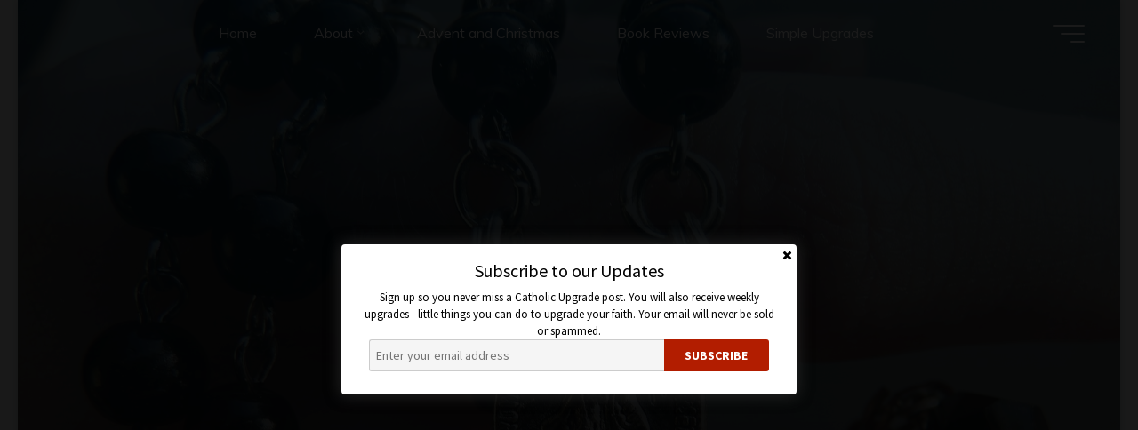

--- FILE ---
content_type: text/html; charset=UTF-8
request_url: https://catholicupgrade.net/catholic-apps/
body_size: 23188
content:
<!DOCTYPE html>
<html lang="en">
<head>
<meta name="viewport" content="width=device-width, user-scalable=yes, initial-scale=1.0">
<meta http-equiv="X-UA-Compatible" content="IE=edge" /><meta charset="UTF-8">
<link rel="profile" href="http://gmpg.org/xfn/11">
<link rel="pingback" href="https://catholicupgrade.net/xmlrpc.php">
<title>Catholic apps &#8211; Catholic Upgrade</title>
<meta name='robots' content='max-image-preview:large' />

<!-- Open Graph Meta Tags generated by MashShare 4.0.47 - https://mashshare.net -->
<meta property="og:type" content="article" /> 
<meta property="og:title" content="Catholic apps" />
<meta property="og:description" content="I thought I&#039;d share some of my favorite Catholic apps to put on your Android or iPhone.  I only have an Android phone, but I know most of these apps also have Apple counterparts.  Instead" />
<meta property="og:url" content="https://catholicupgrade.net/catholic-apps/" />
<meta property="og:site_name" content="Catholic Upgrade" />
<meta property="article:publisher" content="https://www.facebook.com/lauramhensley13/" />
<meta property="article:published_time" content="2016-09-26T12:13:48-05:00" />
<meta property="article:modified_time" content="2016-10-05T11:06:54-05:00" />
<meta property="og:updated_time" content="2016-10-05T11:06:54-05:00" />
<!-- Open Graph Meta Tags generated by MashShare 4.0.47 - https://www.mashshare.net -->
<!-- Twitter Card generated by MashShare 4.0.47 - https://www.mashshare.net -->
<meta name="twitter:card" content="summary">
<meta name="twitter:title" content="Catholic apps">
<meta name="twitter:description" content="I thought I&#039;d share some of my favorite Catholic apps to put on your Android or iPhone.  I only have an Android phone, but I know most of these apps also have Apple counterparts.  Instead">
<meta name="twitter:site" content="@catholicupgrade">
<!-- Twitter Card generated by MashShare 4.0.47 - https://www.mashshare.net -->

<!-- Jetpack Site Verification Tags -->
<meta name="google-site-verification" content="21LE00Ibm69uDoJL3rtcQkQNz9dnKWaBcZYiGD3MZoU" />
<meta name="msvalidate.01" content="1C7AF0736407BF3C7EAEF7204D22A011" />
<script>window._wca = window._wca || [];</script>
<link rel='dns-prefetch' href='//stats.wp.com' />
<link rel='dns-prefetch' href='//secure.gravatar.com' />
<link rel='dns-prefetch' href='//cdn.jsdelivr.net' />
<link rel='dns-prefetch' href='//fonts.googleapis.com' />
<link rel='dns-prefetch' href='//v0.wordpress.com' />
<link rel='dns-prefetch' href='//jetpack.wordpress.com' />
<link rel='dns-prefetch' href='//s0.wp.com' />
<link rel='dns-prefetch' href='//public-api.wordpress.com' />
<link rel='dns-prefetch' href='//0.gravatar.com' />
<link rel='dns-prefetch' href='//1.gravatar.com' />
<link rel='dns-prefetch' href='//2.gravatar.com' />
<link rel='dns-prefetch' href='//widgets.wp.com' />
<link rel='preconnect' href='//i0.wp.com' />
<link rel="alternate" type="application/rss+xml" title="Catholic Upgrade &raquo; Feed" href="https://catholicupgrade.net/feed/" />
<link rel="alternate" type="application/rss+xml" title="Catholic Upgrade &raquo; Comments Feed" href="https://catholicupgrade.net/comments/feed/" />
<link rel="alternate" type="application/rss+xml" title="Catholic Upgrade &raquo; Catholic apps Comments Feed" href="https://catholicupgrade.net/catholic-apps/feed/" />
<link rel="alternate" title="oEmbed (JSON)" type="application/json+oembed" href="https://catholicupgrade.net/wp-json/oembed/1.0/embed?url=https%3A%2F%2Fcatholicupgrade.net%2Fcatholic-apps%2F" />
<link rel="alternate" title="oEmbed (XML)" type="text/xml+oembed" href="https://catholicupgrade.net/wp-json/oembed/1.0/embed?url=https%3A%2F%2Fcatholicupgrade.net%2Fcatholic-apps%2F&#038;format=xml" />
<style id='wp-img-auto-sizes-contain-inline-css'>
img:is([sizes=auto i],[sizes^="auto," i]){contain-intrinsic-size:3000px 1500px}
/*# sourceURL=wp-img-auto-sizes-contain-inline-css */
</style>
<link rel='stylesheet' id='simple_signup_form_style-css' href='https://catholicupgrade.net/wp-content/plugins/simple-signup-form/templates/assets/css/ssf.css?ver=6.9' media='all' />
<link rel='stylesheet' id='jetpack_related-posts-css' href='https://catholicupgrade.net/wp-content/plugins/jetpack/modules/related-posts/related-posts.css?ver=20240116' media='all' />
<style id='wp-emoji-styles-inline-css'>

	img.wp-smiley, img.emoji {
		display: inline !important;
		border: none !important;
		box-shadow: none !important;
		height: 1em !important;
		width: 1em !important;
		margin: 0 0.07em !important;
		vertical-align: -0.1em !important;
		background: none !important;
		padding: 0 !important;
	}
/*# sourceURL=wp-emoji-styles-inline-css */
</style>
<style id='wp-block-library-inline-css'>
:root{--wp-block-synced-color:#7a00df;--wp-block-synced-color--rgb:122,0,223;--wp-bound-block-color:var(--wp-block-synced-color);--wp-editor-canvas-background:#ddd;--wp-admin-theme-color:#007cba;--wp-admin-theme-color--rgb:0,124,186;--wp-admin-theme-color-darker-10:#006ba1;--wp-admin-theme-color-darker-10--rgb:0,107,160.5;--wp-admin-theme-color-darker-20:#005a87;--wp-admin-theme-color-darker-20--rgb:0,90,135;--wp-admin-border-width-focus:2px}@media (min-resolution:192dpi){:root{--wp-admin-border-width-focus:1.5px}}.wp-element-button{cursor:pointer}:root .has-very-light-gray-background-color{background-color:#eee}:root .has-very-dark-gray-background-color{background-color:#313131}:root .has-very-light-gray-color{color:#eee}:root .has-very-dark-gray-color{color:#313131}:root .has-vivid-green-cyan-to-vivid-cyan-blue-gradient-background{background:linear-gradient(135deg,#00d084,#0693e3)}:root .has-purple-crush-gradient-background{background:linear-gradient(135deg,#34e2e4,#4721fb 50%,#ab1dfe)}:root .has-hazy-dawn-gradient-background{background:linear-gradient(135deg,#faaca8,#dad0ec)}:root .has-subdued-olive-gradient-background{background:linear-gradient(135deg,#fafae1,#67a671)}:root .has-atomic-cream-gradient-background{background:linear-gradient(135deg,#fdd79a,#004a59)}:root .has-nightshade-gradient-background{background:linear-gradient(135deg,#330968,#31cdcf)}:root .has-midnight-gradient-background{background:linear-gradient(135deg,#020381,#2874fc)}:root{--wp--preset--font-size--normal:16px;--wp--preset--font-size--huge:42px}.has-regular-font-size{font-size:1em}.has-larger-font-size{font-size:2.625em}.has-normal-font-size{font-size:var(--wp--preset--font-size--normal)}.has-huge-font-size{font-size:var(--wp--preset--font-size--huge)}.has-text-align-center{text-align:center}.has-text-align-left{text-align:left}.has-text-align-right{text-align:right}.has-fit-text{white-space:nowrap!important}#end-resizable-editor-section{display:none}.aligncenter{clear:both}.items-justified-left{justify-content:flex-start}.items-justified-center{justify-content:center}.items-justified-right{justify-content:flex-end}.items-justified-space-between{justify-content:space-between}.screen-reader-text{border:0;clip-path:inset(50%);height:1px;margin:-1px;overflow:hidden;padding:0;position:absolute;width:1px;word-wrap:normal!important}.screen-reader-text:focus{background-color:#ddd;clip-path:none;color:#444;display:block;font-size:1em;height:auto;left:5px;line-height:normal;padding:15px 23px 14px;text-decoration:none;top:5px;width:auto;z-index:100000}html :where(.has-border-color){border-style:solid}html :where([style*=border-top-color]){border-top-style:solid}html :where([style*=border-right-color]){border-right-style:solid}html :where([style*=border-bottom-color]){border-bottom-style:solid}html :where([style*=border-left-color]){border-left-style:solid}html :where([style*=border-width]){border-style:solid}html :where([style*=border-top-width]){border-top-style:solid}html :where([style*=border-right-width]){border-right-style:solid}html :where([style*=border-bottom-width]){border-bottom-style:solid}html :where([style*=border-left-width]){border-left-style:solid}html :where(img[class*=wp-image-]){height:auto;max-width:100%}:where(figure){margin:0 0 1em}html :where(.is-position-sticky){--wp-admin--admin-bar--position-offset:var(--wp-admin--admin-bar--height,0px)}@media screen and (max-width:600px){html :where(.is-position-sticky){--wp-admin--admin-bar--position-offset:0px}}

/*# sourceURL=wp-block-library-inline-css */
</style><style id='global-styles-inline-css'>
:root{--wp--preset--aspect-ratio--square: 1;--wp--preset--aspect-ratio--4-3: 4/3;--wp--preset--aspect-ratio--3-4: 3/4;--wp--preset--aspect-ratio--3-2: 3/2;--wp--preset--aspect-ratio--2-3: 2/3;--wp--preset--aspect-ratio--16-9: 16/9;--wp--preset--aspect-ratio--9-16: 9/16;--wp--preset--color--black: #000000;--wp--preset--color--cyan-bluish-gray: #abb8c3;--wp--preset--color--white: #ffffff;--wp--preset--color--pale-pink: #f78da7;--wp--preset--color--vivid-red: #cf2e2e;--wp--preset--color--luminous-vivid-orange: #ff6900;--wp--preset--color--luminous-vivid-amber: #fcb900;--wp--preset--color--light-green-cyan: #7bdcb5;--wp--preset--color--vivid-green-cyan: #00d084;--wp--preset--color--pale-cyan-blue: #8ed1fc;--wp--preset--color--vivid-cyan-blue: #0693e3;--wp--preset--color--vivid-purple: #9b51e0;--wp--preset--color--accent-1: #8a31e2;--wp--preset--color--accent-2: #46c9c7;--wp--preset--color--headings: #162521;--wp--preset--color--sitetext: #707070;--wp--preset--color--sitebg: #FFFFFF;--wp--preset--gradient--vivid-cyan-blue-to-vivid-purple: linear-gradient(135deg,rgb(6,147,227) 0%,rgb(155,81,224) 100%);--wp--preset--gradient--light-green-cyan-to-vivid-green-cyan: linear-gradient(135deg,rgb(122,220,180) 0%,rgb(0,208,130) 100%);--wp--preset--gradient--luminous-vivid-amber-to-luminous-vivid-orange: linear-gradient(135deg,rgb(252,185,0) 0%,rgb(255,105,0) 100%);--wp--preset--gradient--luminous-vivid-orange-to-vivid-red: linear-gradient(135deg,rgb(255,105,0) 0%,rgb(207,46,46) 100%);--wp--preset--gradient--very-light-gray-to-cyan-bluish-gray: linear-gradient(135deg,rgb(238,238,238) 0%,rgb(169,184,195) 100%);--wp--preset--gradient--cool-to-warm-spectrum: linear-gradient(135deg,rgb(74,234,220) 0%,rgb(151,120,209) 20%,rgb(207,42,186) 40%,rgb(238,44,130) 60%,rgb(251,105,98) 80%,rgb(254,248,76) 100%);--wp--preset--gradient--blush-light-purple: linear-gradient(135deg,rgb(255,206,236) 0%,rgb(152,150,240) 100%);--wp--preset--gradient--blush-bordeaux: linear-gradient(135deg,rgb(254,205,165) 0%,rgb(254,45,45) 50%,rgb(107,0,62) 100%);--wp--preset--gradient--luminous-dusk: linear-gradient(135deg,rgb(255,203,112) 0%,rgb(199,81,192) 50%,rgb(65,88,208) 100%);--wp--preset--gradient--pale-ocean: linear-gradient(135deg,rgb(255,245,203) 0%,rgb(182,227,212) 50%,rgb(51,167,181) 100%);--wp--preset--gradient--electric-grass: linear-gradient(135deg,rgb(202,248,128) 0%,rgb(113,206,126) 100%);--wp--preset--gradient--midnight: linear-gradient(135deg,rgb(2,3,129) 0%,rgb(40,116,252) 100%);--wp--preset--font-size--small: 10px;--wp--preset--font-size--medium: 20px;--wp--preset--font-size--large: 25px;--wp--preset--font-size--x-large: 42px;--wp--preset--font-size--normal: 16px;--wp--preset--font-size--larger: 40px;--wp--preset--spacing--20: 0.44rem;--wp--preset--spacing--30: 0.67rem;--wp--preset--spacing--40: 1rem;--wp--preset--spacing--50: 1.5rem;--wp--preset--spacing--60: 2.25rem;--wp--preset--spacing--70: 3.38rem;--wp--preset--spacing--80: 5.06rem;--wp--preset--shadow--natural: 6px 6px 9px rgba(0, 0, 0, 0.2);--wp--preset--shadow--deep: 12px 12px 50px rgba(0, 0, 0, 0.4);--wp--preset--shadow--sharp: 6px 6px 0px rgba(0, 0, 0, 0.2);--wp--preset--shadow--outlined: 6px 6px 0px -3px rgb(255, 255, 255), 6px 6px rgb(0, 0, 0);--wp--preset--shadow--crisp: 6px 6px 0px rgb(0, 0, 0);}:where(.is-layout-flex){gap: 0.5em;}:where(.is-layout-grid){gap: 0.5em;}body .is-layout-flex{display: flex;}.is-layout-flex{flex-wrap: wrap;align-items: center;}.is-layout-flex > :is(*, div){margin: 0;}body .is-layout-grid{display: grid;}.is-layout-grid > :is(*, div){margin: 0;}:where(.wp-block-columns.is-layout-flex){gap: 2em;}:where(.wp-block-columns.is-layout-grid){gap: 2em;}:where(.wp-block-post-template.is-layout-flex){gap: 1.25em;}:where(.wp-block-post-template.is-layout-grid){gap: 1.25em;}.has-black-color{color: var(--wp--preset--color--black) !important;}.has-cyan-bluish-gray-color{color: var(--wp--preset--color--cyan-bluish-gray) !important;}.has-white-color{color: var(--wp--preset--color--white) !important;}.has-pale-pink-color{color: var(--wp--preset--color--pale-pink) !important;}.has-vivid-red-color{color: var(--wp--preset--color--vivid-red) !important;}.has-luminous-vivid-orange-color{color: var(--wp--preset--color--luminous-vivid-orange) !important;}.has-luminous-vivid-amber-color{color: var(--wp--preset--color--luminous-vivid-amber) !important;}.has-light-green-cyan-color{color: var(--wp--preset--color--light-green-cyan) !important;}.has-vivid-green-cyan-color{color: var(--wp--preset--color--vivid-green-cyan) !important;}.has-pale-cyan-blue-color{color: var(--wp--preset--color--pale-cyan-blue) !important;}.has-vivid-cyan-blue-color{color: var(--wp--preset--color--vivid-cyan-blue) !important;}.has-vivid-purple-color{color: var(--wp--preset--color--vivid-purple) !important;}.has-black-background-color{background-color: var(--wp--preset--color--black) !important;}.has-cyan-bluish-gray-background-color{background-color: var(--wp--preset--color--cyan-bluish-gray) !important;}.has-white-background-color{background-color: var(--wp--preset--color--white) !important;}.has-pale-pink-background-color{background-color: var(--wp--preset--color--pale-pink) !important;}.has-vivid-red-background-color{background-color: var(--wp--preset--color--vivid-red) !important;}.has-luminous-vivid-orange-background-color{background-color: var(--wp--preset--color--luminous-vivid-orange) !important;}.has-luminous-vivid-amber-background-color{background-color: var(--wp--preset--color--luminous-vivid-amber) !important;}.has-light-green-cyan-background-color{background-color: var(--wp--preset--color--light-green-cyan) !important;}.has-vivid-green-cyan-background-color{background-color: var(--wp--preset--color--vivid-green-cyan) !important;}.has-pale-cyan-blue-background-color{background-color: var(--wp--preset--color--pale-cyan-blue) !important;}.has-vivid-cyan-blue-background-color{background-color: var(--wp--preset--color--vivid-cyan-blue) !important;}.has-vivid-purple-background-color{background-color: var(--wp--preset--color--vivid-purple) !important;}.has-black-border-color{border-color: var(--wp--preset--color--black) !important;}.has-cyan-bluish-gray-border-color{border-color: var(--wp--preset--color--cyan-bluish-gray) !important;}.has-white-border-color{border-color: var(--wp--preset--color--white) !important;}.has-pale-pink-border-color{border-color: var(--wp--preset--color--pale-pink) !important;}.has-vivid-red-border-color{border-color: var(--wp--preset--color--vivid-red) !important;}.has-luminous-vivid-orange-border-color{border-color: var(--wp--preset--color--luminous-vivid-orange) !important;}.has-luminous-vivid-amber-border-color{border-color: var(--wp--preset--color--luminous-vivid-amber) !important;}.has-light-green-cyan-border-color{border-color: var(--wp--preset--color--light-green-cyan) !important;}.has-vivid-green-cyan-border-color{border-color: var(--wp--preset--color--vivid-green-cyan) !important;}.has-pale-cyan-blue-border-color{border-color: var(--wp--preset--color--pale-cyan-blue) !important;}.has-vivid-cyan-blue-border-color{border-color: var(--wp--preset--color--vivid-cyan-blue) !important;}.has-vivid-purple-border-color{border-color: var(--wp--preset--color--vivid-purple) !important;}.has-vivid-cyan-blue-to-vivid-purple-gradient-background{background: var(--wp--preset--gradient--vivid-cyan-blue-to-vivid-purple) !important;}.has-light-green-cyan-to-vivid-green-cyan-gradient-background{background: var(--wp--preset--gradient--light-green-cyan-to-vivid-green-cyan) !important;}.has-luminous-vivid-amber-to-luminous-vivid-orange-gradient-background{background: var(--wp--preset--gradient--luminous-vivid-amber-to-luminous-vivid-orange) !important;}.has-luminous-vivid-orange-to-vivid-red-gradient-background{background: var(--wp--preset--gradient--luminous-vivid-orange-to-vivid-red) !important;}.has-very-light-gray-to-cyan-bluish-gray-gradient-background{background: var(--wp--preset--gradient--very-light-gray-to-cyan-bluish-gray) !important;}.has-cool-to-warm-spectrum-gradient-background{background: var(--wp--preset--gradient--cool-to-warm-spectrum) !important;}.has-blush-light-purple-gradient-background{background: var(--wp--preset--gradient--blush-light-purple) !important;}.has-blush-bordeaux-gradient-background{background: var(--wp--preset--gradient--blush-bordeaux) !important;}.has-luminous-dusk-gradient-background{background: var(--wp--preset--gradient--luminous-dusk) !important;}.has-pale-ocean-gradient-background{background: var(--wp--preset--gradient--pale-ocean) !important;}.has-electric-grass-gradient-background{background: var(--wp--preset--gradient--electric-grass) !important;}.has-midnight-gradient-background{background: var(--wp--preset--gradient--midnight) !important;}.has-small-font-size{font-size: var(--wp--preset--font-size--small) !important;}.has-medium-font-size{font-size: var(--wp--preset--font-size--medium) !important;}.has-large-font-size{font-size: var(--wp--preset--font-size--large) !important;}.has-x-large-font-size{font-size: var(--wp--preset--font-size--x-large) !important;}
/*# sourceURL=global-styles-inline-css */
</style>

<style id='classic-theme-styles-inline-css'>
/*! This file is auto-generated */
.wp-block-button__link{color:#fff;background-color:#32373c;border-radius:9999px;box-shadow:none;text-decoration:none;padding:calc(.667em + 2px) calc(1.333em + 2px);font-size:1.125em}.wp-block-file__button{background:#32373c;color:#fff;text-decoration:none}
/*# sourceURL=/wp-includes/css/classic-themes.min.css */
</style>
<link rel='stylesheet' id='book-review-css' href='https://catholicupgrade.net/wp-content/plugins/book-review/public/css/book-review-public.min.css?ver=2.3.9' media='all' />
<link rel='stylesheet' id='contact-form-7-css' href='https://catholicupgrade.net/wp-content/plugins/contact-form-7/includes/css/styles.css?ver=6.1.4' media='all' />
<link rel='stylesheet' id='mashsb-styles-css' href='https://catholicupgrade.net/wp-content/plugins/mashsharer/assets/css/mashsb.min.css?ver=4.0.47' media='all' />
<style id='mashsb-styles-inline-css'>
.mashsb-count {color:#cccccc;}@media only screen and (min-width:568px){.mashsb-buttons a {min-width: 177px;}}
/*# sourceURL=mashsb-styles-inline-css */
</style>
<link rel='stylesheet' id='woocommerce-layout-css' href='https://catholicupgrade.net/wp-content/plugins/woocommerce/assets/css/woocommerce-layout.css?ver=10.4.3' media='all' />
<style id='woocommerce-layout-inline-css'>

	.infinite-scroll .woocommerce-pagination {
		display: none;
	}
/*# sourceURL=woocommerce-layout-inline-css */
</style>
<link rel='stylesheet' id='woocommerce-smallscreen-css' href='https://catholicupgrade.net/wp-content/plugins/woocommerce/assets/css/woocommerce-smallscreen.css?ver=10.4.3' media='only screen and (max-width: 768px)' />
<link rel='stylesheet' id='woocommerce-general-css' href='https://catholicupgrade.net/wp-content/plugins/woocommerce/assets/css/woocommerce.css?ver=10.4.3' media='all' />
<style id='woocommerce-inline-inline-css'>
.woocommerce form .form-row .required { visibility: visible; }
/*# sourceURL=woocommerce-inline-inline-css */
</style>
<link rel='stylesheet' id='bravada-themefonts-css' href='https://catholicupgrade.net/wp-content/themes/bravada/resources/fonts/fontfaces.css?ver=1.2.0' media='all' />
<link rel='stylesheet' id='bravada-googlefonts-css' href='//fonts.googleapis.com/css?family=Muli%3A%7CPlayfair+Display%3A%7CMuli%3A100%2C200%2C300%2C400%2C500%2C600%2C700%2C800%2C900%7CPlayfair+Display%3A700&#038;ver=1.2.0' media='all' />
<link rel='stylesheet' id='bravada-main-css' href='https://catholicupgrade.net/wp-content/themes/bravada/style.css?ver=1.2.0' media='all' />
<style id='bravada-main-inline-css'>
 #site-wrapper { max-width: 1240px; } .site-header-inside { max-width: 1240px; margin: 0 auto; } #primary { width: 320px; } #secondary { width: 320px; } #container.one-column .main { width: 100%; } #container.two-columns-right #secondary { float: right; } #container.two-columns-right .main, .two-columns-right #breadcrumbs { width: calc( 100% - 320px ); float: left; } #container.two-columns-left #primary { float: left; } #container.two-columns-left .main, .two-columns-left #breadcrumbs { width: calc( 100% - 320px ); float: right; } #container.three-columns-right #primary, #container.three-columns-left #primary, #container.three-columns-sided #primary { float: left; } #container.three-columns-right #secondary, #container.three-columns-left #secondary, #container.three-columns-sided #secondary { float: left; } #container.three-columns-right #primary, #container.three-columns-left #secondary { margin-left: 0%; margin-right: 0%; } #container.three-columns-right .main, .three-columns-right #breadcrumbs { width: calc( 100% - 640px ); float: left; } #container.three-columns-left .main, .three-columns-left #breadcrumbs { width: calc( 100% - 640px ); float: right; } #container.three-columns-sided #secondary { float: right; } #container.three-columns-sided .main, .three-columns-sided #breadcrumbs { width: calc( 100% - 640px ); float: right; } .three-columns-sided #breadcrumbs { margin: 0 calc( 0% + 320px ) 0 -1920px; } #site-text { clip: rect(1px, 1px, 1px, 1px); height: 1px; overflow: hidden; position: absolute !important; width: 1px; word-wrap: normal !important; } html { font-family: Muli; font-size: 16px; font-weight: 400; line-height: 1.8; ; } #site-title { font-family: Playfair Display; font-size: 1.3em; font-weight: 700; } #site-text { ; } nav#mobile-menu #mobile-nav a { font-family: Playfair Display; font-size: 2.5em; font-weight: 700; font-size: clamp(1.3rem, 5vw, 2.5em); ; } nav#mobile-menu #mobile-nav ul.sub-menu a { font-size: clamp(1.1rem, 4vw, 2em); } nav#mobile-menu input[type=search] { font-family: Playfair Display; } .widget-title, #comments-title, #reply-title, .related-posts .related-main-title, .main .author-info .page-title { font-family: Playfair Display; font-size: 1.2em; font-weight: 700; line-height: 2; margin-bottom: 0.5em; ; } .widget-title::after, #comments-title::after, #reply-title::after, .related-posts .related-main-title::after { margin-bottom: 0.5em; } .widget-container { font-family: Muli; font-size: 1em; font-weight: 400; } .widget-container ul li { line-height: 1.8; ; } .entry-title, .main .page-title { font-family: Playfair Display; font-size: 1.7em; font-weight: 700; ; } body:not(.single) .entry-meta > span { font-family: Muli; font-size: 1em; font-weight: 300; ; } /* single post titles/metas */ #header-page-title .entry-title, .singular-title, .lp-staticslider .staticslider-caption-title, .seriousslider-theme .seriousslider-caption-title { font-family: Playfair Display; font-size: 5em; font-weight: 700; font-size: clamp(2.5em, 5vw, 5em ); line-height: 1.3; ; } .single .entry-meta > span { font-family: Muli; font-size: 1.1em; font-weight: 300; ; } h1 { font-size: 2.33em; } h2 { font-size: 2.06em; } h3 { font-size: 1.79em; } h4 { font-size: 1.52em; } h5 { font-size: 1.25em; } h6 { font-size: 0.98em; } h1, h2, h3, h4 { font-family: Playfair Display; font-weight: 700; ; } .entry-content h1, .entry-summary h1, .entry-content h2, .entry-summary h2, .entry-content h3, .entry-summary h3, .entry-content h4, .entry-summary h4, .entry-content h5, .entry-summary h5, .entry-content h6, .entry-summary h6 { line-height: 1.2; margin-bottom: 0.5em; } .lp-section-header .lp-section-desc, .lp-box-title, .lp-tt-title, #nav-fixed a + a, #nav-below span, .lp-blocks.lp-blocks1 .lp-block .lp-block-readmore { font-family: Playfair Display; } .lp-section-header .lp-section-title { font-family: Muli; } blockquote cite { font-family: Muli; } :root { --bravada-accent-1: #8a31e2; --bravada-accent-2: #46c9c7; } .bravada-accent-1 { color: #8a31e2; } .bravada-accent-2 { color: #46c9c7; } .bravada-accent-1-bg { background-color: #8a31e2; } .bravada-accent-2-bg { background-color: #46c9c7; } body { color: #707070; background-color: #F3F7F6; } .lp-staticslider .staticslider-caption-text a { color: #FFFFFF; } #site-header-main, .menu-search-animated .searchform input[type="search"], #access .menu-search-animated .searchform, .site-header-bottom-fixed, .bravada-over-menu .site-header-bottom.header-fixed .site-header-bottom-fixed { background-color: #FFFFFF; } .bravada-over-menu .site-header-bottom-fixed { background: transparent; } .bravada-over-menu .header-fixed.site-header-bottom #site-title a, .bravada-over-menu .header-fixed.site-header-bottom #site-description { color: #8a31e2; } .bravada-over-menu #site-title a, .bravada-over-menu #site-description, .bravada-over-menu #access > div > ul > li, .bravada-over-menu #access > div > ul > li > a, .bravada-over-menu .site-header-bottom:not(.header-fixed) #nav-toggle, #breadcrumbs-container span, #breadcrumbs-container a, #breadcrumbs-container i { color: #FFFFFF; } #bmobile #site-title a { color: #8a31e2; } #site-title a::before { background: #8a31e2; } body:not(.bravada-over-menu) .site-header-bottom #site-title a::before, .bravada-over-menu .header-fixed.site-header-bottom #site-title a::before { background: #46c9c7; } body:not(.bravada-over-menu) .site-header-bottom #site-title a:hover { color: #8a31e2; } #site-title a:hover::before { background: #46c9c7; } #access > div > ul > li, #access > div > ul > li > a, .bravada-over-menu .header-fixed.site-header-bottom #access > div > ul > li:not([class*='current']), .bravada-over-menu .header-fixed.site-header-bottom #access > div > ul > li:not([class*='current']) > a { color: #444444; } .hamburger span { background-color: #444444; } #mobile-menu, nav#mobile-menu #mobile-nav a { color: #FFFFFF; } nav#mobile-menu #mobile-nav > li.current_page_item > a, nav#mobile-menu #mobile-nav > li.current-menu-item > a, nav#mobile-menu #mobile-nav > li.current_page_ancestor > a, nav#mobile-menu #mobile-nav > li.current-menu-ancestor > a, nav#mobile-menu #mobile-nav a:hover { color: #8a31e2; } nav#mobile-menu { color: #FFFFFF; background-color: #66c9c7; } #mobile-nav .searchform input[type="search"] { border-color: #FFFFFF; } .burgermenu-active.bravada-over-menu .site-header-bottom.header-fixed .site-header-bottom-fixed { background-color: transparent; } .burgermenu-active.bravada-over-menu .site-header-bottom .hamburger span { background-color: #FFFFFF; } .bravada-over-menu:not(.burgermenu-active) .site-header-bottom:not(.header-fixed) .hamburger span { background-color: #FFFFFF; } .bravada-over-menu .header-fixed.site-header-bottom .side-section-element.widget_cryout_socials a:hover::before, .side-section-element.widget_cryout_socials a:hover::before { color: #FFFFFF; } #access ul.sub-menu li a, #access ul.children li a, .topmenu ul li a { color: #FFFFFF; } #access ul.sub-menu li a, #access ul.children li a { background-color: #66c9c7; } #access ul.sub-menu li a:hover, #access ul.children li a:hover { color: #8a31e2; } #access > div > ul > li.current_page_item > a, #access > div > ul > li.current-menu-item > a, #access > div > ul > li.current_page_ancestor > a, #access > div > ul > li.current-menu-ancestor > a, .bravada-over-menu .header-fixed.site-header-bottom #access > div > ul > li > a { color: #c4a5e2; } #access ul.children > li.current_page_item > a, #access ul.sub-menu > li.current-menu-item > a, #access ul.children > li.current_page_ancestor > a, #access ul.sub-menu > li.current-menu-ancestor > a { opacity: 0.95; } #access > div > ul ul > li a:not(:only-child)::after { border-left-color: #66c9c7; } #access > div > ul > li > ul::before { border-bottom-color: #66c9c7; } #access ul li.special1 > a { background-color: #f0f0f0; } #access ul li.special2 > a { background-color: #444444; color: #FFFFFF; } #access ul li.accent1 > a { background-color: #8a31e2; color: #FFFFFF; } #access ul li.accent2 > a { background-color: #46c9c7; color: #FFFFFF; } #access ul li.accent1 > a:hover, #access ul li.accent2 > a:hover { color: #FFFFFF; } #access > div > ul > li.accent1 > a > span::before, #access > div > ul > li.accent2 > a > span::before { background-color: #FFFFFF; } article.hentry, body:not(.blog):not(.page-template-template-blog):not(.archive):not(.search) #container:not(.bravada-landing-page) .main, body.bravada-boxed-layout:not(.bravada-landing-page) #container { background-color: #FFFFFF; } .pagination span { color: #46c9c7; } .pagination a:hover { background-color: #8a31e2; color: #FFFFFF; } #header-overlay, .lp-staticslider::after, .seriousslider-theme .item::after { background-color: #08415c; background: -webkit-linear-gradient( 90deg, #08415c 0%, #1c110a 100%); background: linear-gradient( 180deg, #08415c 0%, #1c110a 100%); opacity: 0.6; pointer-events: none; } #header-page-title #header-page-title-inside, #header-page-title .entry-title, #header-page-title .entry-meta span, #header-page-title .entry-meta a, #header-page-title .entry-meta time, #header-page-title .entry-meta .icon-metas::before, #header-page-title .byline, #header-page-title #breadcrumbs-nav, .lp-staticslider .staticslider-caption-inside, .seriousslider-theme .seriousslider-caption-inside { color: #FFFFFF; } #colophon, #footer { background-color: #1e3231; color: #DBDBDB; } .post-thumbnail-container .featured-image-overlay::before { background-color: #8a31e2; background: -webkit-gradient(linear, left top, left bottom, from(#8a31e2), to(#46c9c7)); background: linear-gradient(to bottom, #8a31e2, #46c9c7); } .post-thumbnail-container .featured-image-overlay::after { background-color: #8a31e2; background: -webkit-gradient(linear, left top, left bottom, from(#8a31e2), to(#46c9c7)); background: linear-gradient(to bottom, #46c9c7, #8a31e2); } .main #content-masonry .post-thumbnail-container:hover + .entry-after-image .entry-title a { color: #8a31e2; } @media (max-width: 720px) { .bravada-magazine-one .main #content-masonry .post-thumbnail-container + .entry-after-image { background-color: #FFFFFF; } } .entry-title a:active, .entry-title a:hover { color: #8a31e2; } span.entry-format { color: #8a31e2; } .main #content-masonry .format-link .entry-content a { background-color: #8a31e2; color: #FFFFFF; } .main #content-masonry .format-link::after { color: #FFFFFF; } .cryout article.hentry.format-image, .cryout article.hentry.format-audio, .cryout article.hentry.format-video { background-color: #ffffff; } .format-aside, .format-quote { border-color: #eeeeee; } .single .author-info { border-color: #eeeeee; } .entry-content h5, .entry-content h6, .lp-text-content h5, .lp-text-content h6 { color: #46c9c7; } .entry-content blockquote::before, .entry-content blockquote::after { color: rgba(112,112,112,0.2); } .entry-content h1, .entry-content h2, .entry-content h3, .entry-content h4, .lp-text-content h1, .lp-text-content h2, .lp-text-content h3, .lp-text-content h4 { color: #162521; } .entry-title, .page-title { color: #162521; } a { color: #8a31e2; } a:hover, .widget-area a, .entry-meta span a:hover, .comments-link a { color: #46c9c7; } .comments-link a:hover, .widget-area a:hover { color: #8a31e2; } .socials a::before, .socials a:hover::before { color: #8a31e2; } .socials a::after, .socials a:hover::after { color: #46c9c7; } .bravada-normalizedtags #content .tagcloud a { color: #FFFFFF; background-color: #8a31e2; } .bravada-normalizedtags #content .tagcloud a:hover { background-color: #46c9c7; } #nav-fixed i { background-color: #dbdbdb; } #nav-fixed .nav-next:hover i, #nav-fixed .nav-previous:hover i { background-color: #46c9c7; } #nav-fixed a:hover + a, #nav-fixed a + a:hover { background-color: rgba(70,201,199,1); } #nav-fixed i, #nav-fixed span { color: #FFFFFF; } button#toTop i::before { color: #8a31e2; } button#toTop i::after { color: #46c9c7; } @media (max-width: 800px) { .cryout #footer-bottom .footer-inside { padding-top: 2.5em; } .cryout .footer-inside a#toTop { background-color: #8a31e2; color: #F3F7F6; } .cryout .footer-inside a#toTop:hover { opacity: 0.8;} } .entry-meta .icon-metas:before { color: #b5b5b5; } #site-title span a::before { width: calc(100% - 1.2em); } .bravada-caption-one .main .wp-caption .wp-caption-text { border-bottom-color: #eeeeee; } .bravada-caption-two .main .wp-caption .wp-caption-text { background-color: #f5f5f5; } .bravada-image-one .entry-content img[class*="align"], .bravada-image-one .entry-summary img[class*="align"], .bravada-image-two .entry-content img[class*='align'], .bravada-image-two .entry-summary img[class*='align'] { border-color: #eeeeee; } .bravada-image-five .entry-content img[class*='align'], .bravada-image-five .entry-summary img[class*='align'] { border-color: #8a31e2; } .entry-summary .excerpt-fade { background-image: linear-gradient(to left, #FFFFFF, transparent); } /* diffs */ span.edit-link a.post-edit-link, span.edit-link a.post-edit-link:hover, span.edit-link .icon-edit:before { color: #707070; } .searchform { border-color: #ebebeb; } .entry-meta span, .entry-meta a, .entry-utility span, .entry-utility a, .entry-meta time, #breadcrumbs-nav { color: #a7a7a7; } .main #content-masonry .post-thumbnail-container span.bl_categ, .main #content-masonry .post-thumbnail-container .comments-link { background-color: #FFFFFF; } .footermenu ul li span.sep { color: #8a31e2; } .entry-meta a::after, .entry-utility a::after { background: #46c9c7; } #header-page-title .category-metas a { color: #8a31e2; } .entry-meta .author:hover .avatar { border-color: #8a31e2; } .animated-title span.cry-single.animated-letter, .animated-title span.cry-double.animated-letter { color: #8a31e2; } span.entry-sticky { color: #46c9c7; } #commentform { } code, #nav-below .nav-previous a::before, #nav-below .nav-next a::before { background-color: #eeeeee; } #nav-below .nav-previous::after, #nav-below .nav-next::after { background-color: #8a31e2; } pre, .comment-author { border-color: #eeeeee; } .commentlist .comment-area, .commentlist .pingback { border-color: #f3f3f3; } .commentlist img.avatar { background-color: #FFFFFF; } .comment-meta a { color: #bfbfbf; } .commentlist .reply a, .commentlist .author-name, .commentlist .author-name a { background-color: #8a31e2; color: #FFFFFF; } .commentlist .reply a:hover { background-color: #46c9c7; } select, input[type], textarea { color: #707070; background-color: #f5f5f5; } .sidey select { background-color: #FFFFFF; } .searchform .searchsubmit { background: #8a31e2; } .searchform:hover .searchsubmit { background: #46c9c7; } .searchform input[type="search"], .searchform input[type="search"]:hover, .searchform input[type="search"]:focus { background-color: #FFFFFF; } input[type]:hover, textarea:hover, select:hover, input[type]:focus, textarea:focus, select:focus { border-color: #dcdcdc; } button, input[type="button"], input[type="submit"], input[type="reset"] { background-color: #8a31e2; color: #FFFFFF; } button:hover, input[type="button"]:hover, input[type="submit"]:hover, input[type="reset"]:hover { background-color: #46c9c7; } .comment-form-author input, .comment-form-email input, .comment-form-url input, .comment-form-comment textarea { background-color: #f0f0f0; } .comment-form-author input:hover, .comment-form-email input:hover, .comment-form-url input:hover, .comment-form-comment textarea:hover, .comment-form-author input:focus, .comment-form-email input:focus, .comment-form-url input:focus, .comment-form-comment textarea:focus { background-color: #8a31e2; color: #FFFFFF; } .comment-form-author, .comment-form-email { border-color: #FFFFFF; } hr { background-color: #f0f0f0; } .cryout-preloader-inside .bounce1 { background-color: #8a31e2; } .cryout-preloader-inside .bounce2 { background-color: #46c9c7; } .page-header.pad-container { background-color: #FFFFFF; } /* gutenberg */ .wp-block-image.alignwide { margin-left: calc( ( 0% + 4em ) * -1 ); margin-right: calc( ( 0% + 4em ) * -1 ); } .wp-block-image.alignwide img { width: calc( 100% + 8em ); max-width: calc( 100% + 8em ); } .has-accent-1-color, .has-accent-1-color:hover { color: #8a31e2; } .has-accent-2-color, .has-accent-2-color:hover { color: #46c9c7; } .has-headings-color, .has-headings-color:hover { color: #162521; } .has-sitetext-color, .has-sitetext-color:hover { color: #707070; } .has-sitebg-color, .has-sitebg-color:hover { color: #FFFFFF; } .has-accent-1-background-color { background-color: #8a31e2; } .has-accent-2-background-color { background-color: #46c9c7; } .has-headings-background-color { background-color: #162521; } .has-sitetext-background-color { background-color: #707070; } .has-sitebg-background-color { background-color: #FFFFFF; } .has-small-font-size { font-size: 13px; } .has-regular-font-size { font-size: 16px; } .has-large-font-size { font-size: 19px; } .has-larger-font-size { font-size: 23px; } .has-huge-font-size { font-size: 23px; } /* woocommerce */ .woocommerce-thumbnail-container .woocommerce-buttons-container a, .woocommerce-page #respond input#submit.alt, .woocommerce a.button.alt, .woocommerce-page button.button.alt, .woocommerce input.button.alt, .woocommerce #respond input#submit, .woocommerce a.button, .woocommerce button.button, .woocommerce input.button { } .woocommerce ul.products li.product .woocommerce-loop-category__title, .woocommerce ul.products li.product .woocommerce-loop-product__title, .woocommerce ul.products li.product h3, .woocommerce div.product .product_title, .woocommerce .woocommerce-tabs h2 { font-family: Muli; } .woocommerce ul.products li.product .woocommerce-loop-category__title, .woocommerce ul.products li.product .woocommerce-loop-product__title, .woocommerce ul.products li.product h3, .woocommerce .star-rating { color: #46c9c7; } .woocommerce #respond input#submit, .woocommerce a.button, .woocommerce button.button, .woocommerce input.button { background-color: #8a31e2; color: #FFFFFF; line-height: 1.8; } .woocommerce #respond input#submit:hover, .woocommerce a.button:hover, .woocommerce button.button:hover, .woocommerce input.button:hover { background-color: #46c9c7; color: #FFFFFF; } .woocommerce-page #respond input#submit.alt, .woocommerce a.button.alt, .woocommerce-page button.button.alt, .woocommerce input.button.alt { color: #8a31e2; line-height: 1.8; } .woocommerce-page #respond input#submit.alt::after, .woocommerce a.button.alt::after, .woocommerce-page button.button.alt::after, .woocommerce input.button.alt::after { content: ""; position: absolute; left: 0; top: 0; width: 100%; height: 100%; outline: 2px solid; -webkit-transition: .3s ease all; transition: .3s ease all; } .woocommerce-page #respond input#submit.alt:hover::after, .woocommerce a.button.alt:hover::after, .woocommerce-page button.button.alt:hover::after, .woocommerce input.button.alt:hover::after { opacity: 0; -webkit-transform: scale(1.2, 1.4); transform: scale(1.2, 1.4); } .woocommerce-page #respond input#submit.alt:hover, .woocommerce a.button.alt:hover, .woocommerce-page button.button.alt:hover, .woocommerce input.button.alt:hover { color: #46c9c7; } .woocommerce div.product .woocommerce-tabs ul.tabs li.active { border-bottom-color: #FFFFFF; } .woocommerce #respond input#submit.alt.disabled, .woocommerce #respond input#submit.alt.disabled:hover, .woocommerce #respond input#submit.alt:disabled, .woocommerce #respond input#submit.alt:disabled:hover, .woocommerce #respond input#submit.alt[disabled]:disabled, .woocommerce #respond input#submit.alt[disabled]:disabled:hover, .woocommerce a.button.alt.disabled, .woocommerce a.button.alt.disabled:hover, .woocommerce a.button.alt:disabled, .woocommerce a.button.alt:disabled:hover, .woocommerce a.button.alt[disabled]:disabled, .woocommerce a.button.alt[disabled]:disabled:hover, .woocommerce button.button.alt.disabled, .woocommerce button.button.alt.disabled:hover, .woocommerce button.button.alt:disabled, .woocommerce button.button.alt:disabled:hover, .woocommerce button.button.alt[disabled]:disabled, .woocommerce button.button.alt[disabled]:disabled:hover, .woocommerce input.button.alt.disabled, .woocommerce input.button.alt.disabled:hover, .woocommerce input.button.alt:disabled, .woocommerce input.button.alt:disabled:hover, .woocommerce input.button.alt[disabled]:disabled, .woocommerce input.button.alt[disabled]:disabled:hover { background-color: #46c9c7; color: #fff; } .woocommerce div.product .product_title, .woocommerce ul.products li.product .price, .woocommerce div.product p.price, .woocommerce div.product span.price { color: #46c9c7} .woocommerce .quantity .qty { background-color: #eeeeee; } .woocommerce-checkout #payment { background: #f5f5f5; } .woocommerce .widget_price_filter .ui-slider .ui-slider-handle { background: #46c9c7; } .woocommerce div.product .products > h2, .woocommerce .cart-collaterals h2 { font-family: Playfair Display; font-size: 1.2em; font-weight: 700; line-height: 2; ; } .woocommerce div.product .products > h2::after, .woocommerce .cart-collaterals h2::after { background-color: #8a31e2 ; } .main .entry-content, .main .entry-summary { text-align: inherit; } .main p, .main ul, .main ol, .main dd, .main pre, .main hr { margin-bottom: 1em; } .main .entry-content p { text-indent: 0em; } .main a.post-featured-image { background-position: center center; } #header-widget-area { width: 33%; right: 10px; } .bravada-striped-table .main thead th, .bravada-bordered-table .main thead th, .bravada-striped-table .main td, .bravada-striped-table .main th, .bravada-bordered-table .main th, .bravada-bordered-table .main td { border-color: #e9e9e9; } .bravada-clean-table .main th, .bravada-striped-table .main tr:nth-child(even) td, .bravada-striped-table .main tr:nth-child(even) th { background-color: #f8f8f8; } .bravada-cropped-featured .main .post-thumbnail-container { height: 300px; } .bravada-responsive-featured .main .post-thumbnail-container { max-height: 300px; height: auto; } article.hentry .article-inner, #content-masonry article.hentry .article-inner { padding: 0%; } .site-header-bottom { height:55px; } .site-header-bottom .site-header-inside { height:55px; } .menu-search-animated, .menu-burger, #sheader-container, .identity, #nav-toggle { height: 55px; line-height: 55px; } #access div > ul > li > a, #access ul li[class*="icon"]::before { line-height:55px; } nav#mobile-menu { padding-top: 65px; } body.admin-bar nav#mobile-menu { padding-top: 97px; } #branding { height: 55px; } .bravada-responsive-headerimage #masthead #header-image-main-inside { max-height: 1030px; } .bravada-cropped-headerimage #masthead #header-image-main-inside { height: 1030px; } #header-widget-area { top: 65px; } .bravada-landing-page .lp-blocks-inside, .bravada-landing-page .lp-boxes-inside, .bravada-landing-page .lp-text-inside, .bravada-landing-page .lp-posts-inside, .bravada-landing-page .lp-page-inside, .bravada-landing-page .lp-section-header, .bravada-landing-page .content-widget { max-width: 1240px; } @media (min-width: 960px) { .bravada-landing-page .lp-blocks.lp-blocks1 .lp-blocks-inside { max-width: calc(1240px - 5em); background-color: #FFFFFF; } } #header-page-title #header-page-title-inside, .lp-staticslider .staticslider-caption, .seriousslider.seriousslider-theme .seriousslider-caption { max-width: 1240px; max-width: 85%; padding-top: 65px; } @media (max-width: 1024px) { #header-page-title #header-page-title-inside, .lp-staticslider .staticslider-caption, .seriousslider.seriousslider-theme .seriousslider-caption { max-width: 100%; } } .bravada-landing-page .content-widget { margin: 0 auto; } a.staticslider-button, .seriousslider-theme .seriousslider-caption-buttons a { background-color: #8a31e2; } a.staticslider-button:hover, .seriousslider-theme .seriousslider-caption-buttons a:hover { background-color: #46c9c7; } .bravada-landing-page #header-image-main-inside { display: block; } .widget-title, #comments-title, #reply-title, .related-posts .related-main-title, .main .page-title, #nav-below em, .lp-text .lp-text-title, .lp-boxes-animated .lp-box-title { background-image: linear-gradient(to bottom, rgba(138,49,226,0.4) 0%, rgba(138,49,226,0.4) 100%); } .lp-slider { background-color: #F9F7F5; } .lp-blocks { background-color: #F9F7F5; } .lp-boxes { background-color: #F8F8F8; } .lp-boxes .lp-boxes-inside::before { background-color: #8a31e2 ; } .lp-boxes ~ .lp-boxes .lp-boxes-inside::before { background-color: #46c9c7 ; } .lp-boxes ~ .lp-boxes ~ .lp-boxes .lp-boxes-inside::before { background-color: #8a31e2 ; } .lp-text { background-color: #EEEBE9; } #lp-posts, #lp-page { background-color: #F3F7F6; } .lp-block { background-color: #FFFFFF; } .lp-block i[class^="blicon"]::before { color: #46c9c7; } .lp-block .lp-block-title, .lp-text .lp-text-title { color: #162521; } .lp-block .lp-block-title::after { background-color: #8a31e2; } .lp-blocks1 .lp-block i[class^="blicon"] +i[class^="blicon"]::before { color: #46c9c7; } .lp-block-readmore { color: #c0c0c0; } .lp-block-readmore:hover { color: #8a31e2; } .lp-text-title { color: #46c9c7; } .lp-text-inside .lp-text-background { background-color: #FFFFFF; } .lp-boxes .lp-box { background-color: #FFFFFF; } .lp-boxes-animated .box-overlay { background-color: #46c9c7; } .lp-boxes-animated .lp-box-readmore { color: #8a31e2; } .lp-boxes-static .box-overlay { background-color: #8a31e2; } .lp-box-title { color: #162521; } .lp-box-title:hover { color: #8a31e2; } .lp-boxes-1 .lp-box .lp-box-image { height: 250px; } #cryout_ajax_more_trigger, .lp-port-readmore { color: #46c9c7; } .lpbox-rnd1 { background-color: #c1c1c1; } .lpbox-rnd2 { background-color: #bcbcbc; } .lpbox-rnd3 { background-color: #b7b7b7; } .lpbox-rnd4 { background-color: #b2b2b2; } .lpbox-rnd5 { background-color: #adadad; } .lpbox-rnd6 { background-color: #a8a8a8; } .lpbox-rnd7 { background-color: #a3a3a3; } .lpbox-rnd8 { background-color: #9e9e9e; } 
/*# sourceURL=bravada-main-inline-css */
</style>
<link rel='stylesheet' id='jetpack_likes-css' href='https://catholicupgrade.net/wp-content/plugins/jetpack/modules/likes/style.css?ver=15.4' media='all' />
<link rel='stylesheet' id='cryout-serious-slider-style-css' href='https://catholicupgrade.net/wp-content/plugins/cryout-serious-slider/resources/style.css?ver=1.2.7' media='all' />
<link rel='stylesheet' id='sharedaddy-css' href='https://catholicupgrade.net/wp-content/plugins/jetpack/modules/sharedaddy/sharing.css?ver=15.4' media='all' />
<link rel='stylesheet' id='social-logos-css' href='https://catholicupgrade.net/wp-content/plugins/jetpack/_inc/social-logos/social-logos.min.css?ver=15.4' media='all' />
<script src="https://catholicupgrade.net/wp-includes/js/jquery/jquery.min.js?ver=3.7.1" id="jquery-core-js"></script>
<script src="https://catholicupgrade.net/wp-includes/js/jquery/jquery-migrate.min.js?ver=3.4.1" id="jquery-migrate-js"></script>
<script id="jetpack_related-posts-js-extra">
var related_posts_js_options = {"post_heading":"h4"};
//# sourceURL=jetpack_related-posts-js-extra
</script>
<script src="https://catholicupgrade.net/wp-content/plugins/jetpack/_inc/build/related-posts/related-posts.min.js?ver=20240116" id="jetpack_related-posts-js"></script>
<script id="mashsb-js-extra">
var mashsb = {"shares":"0","round_shares":"1","animate_shares":"0","dynamic_buttons":"0","share_url":"https://catholicupgrade.net/catholic-apps/","title":"Catholic+apps","image":null,"desc":"I thought I'd share some of my favorite Catholic apps to put on your Android or iPhone. \u00a0I only have an Android phone, but I know most of these apps also have Apple counterparts. \u00a0Instead \u2026","hashtag":"@catholicupgrade","subscribe":"content","subscribe_url":"","activestatus":"1","singular":"1","twitter_popup":"1","refresh":"0","nonce":"041270eaef","postid":"311","servertime":"1769015433","ajaxurl":"https://catholicupgrade.net/wp-admin/admin-ajax.php"};
//# sourceURL=mashsb-js-extra
</script>
<script src="https://catholicupgrade.net/wp-content/plugins/mashsharer/assets/js/mashsb.min.js?ver=4.0.47" id="mashsb-js"></script>
<script src="https://catholicupgrade.net/wp-content/plugins/woocommerce/assets/js/jquery-blockui/jquery.blockUI.min.js?ver=2.7.0-wc.10.4.3" id="wc-jquery-blockui-js" defer data-wp-strategy="defer"></script>
<script id="wc-add-to-cart-js-extra">
var wc_add_to_cart_params = {"ajax_url":"/wp-admin/admin-ajax.php","wc_ajax_url":"/?wc-ajax=%%endpoint%%","i18n_view_cart":"View cart","cart_url":"https://catholicupgrade.net/?page_id=845","is_cart":"","cart_redirect_after_add":"yes"};
//# sourceURL=wc-add-to-cart-js-extra
</script>
<script src="https://catholicupgrade.net/wp-content/plugins/woocommerce/assets/js/frontend/add-to-cart.min.js?ver=10.4.3" id="wc-add-to-cart-js" defer data-wp-strategy="defer"></script>
<script src="https://catholicupgrade.net/wp-content/plugins/woocommerce/assets/js/js-cookie/js.cookie.min.js?ver=2.1.4-wc.10.4.3" id="wc-js-cookie-js" defer data-wp-strategy="defer"></script>
<script id="woocommerce-js-extra">
var woocommerce_params = {"ajax_url":"/wp-admin/admin-ajax.php","wc_ajax_url":"/?wc-ajax=%%endpoint%%","i18n_password_show":"Show password","i18n_password_hide":"Hide password"};
//# sourceURL=woocommerce-js-extra
</script>
<script src="https://catholicupgrade.net/wp-content/plugins/woocommerce/assets/js/frontend/woocommerce.min.js?ver=10.4.3" id="woocommerce-js" defer data-wp-strategy="defer"></script>
<script src="https://stats.wp.com/s-202604.js" id="woocommerce-analytics-js" defer data-wp-strategy="defer"></script>
<script src="https://catholicupgrade.net/wp-content/plugins/cryout-serious-slider/resources/jquery.mobile.custom.min.js?ver=1.2.7" id="cryout-serious-slider-jquerymobile-js"></script>
<script src="https://catholicupgrade.net/wp-content/plugins/cryout-serious-slider/resources/slider.js?ver=1.2.7" id="cryout-serious-slider-script-js"></script>
<link rel="https://api.w.org/" href="https://catholicupgrade.net/wp-json/" /><link rel="alternate" title="JSON" type="application/json" href="https://catholicupgrade.net/wp-json/wp/v2/posts/311" /><link rel="EditURI" type="application/rsd+xml" title="RSD" href="https://catholicupgrade.net/xmlrpc.php?rsd" />
<meta name="generator" content="WordPress 6.9" />
<meta name="generator" content="WooCommerce 10.4.3" />
<link rel="canonical" href="https://catholicupgrade.net/catholic-apps/" />
<link rel='shortlink' href='https://wp.me/p5iLi2-51' />
	<style>img#wpstats{display:none}</style>
			<noscript><style>.woocommerce-product-gallery{ opacity: 1 !important; }</style></noscript>
	
<!-- Jetpack Open Graph Tags -->
<meta property="og:type" content="article" />
<meta property="og:title" content="Catholic apps" />
<meta property="og:url" content="https://catholicupgrade.net/catholic-apps/" />
<meta property="og:description" content="I thought I&#8217;d share some of my favorite Catholic apps to put on your Android or iPhone.  I only have an Android phone, but I know most of these apps also have Apple counterparts.  Instead of …" />
<meta property="article:published_time" content="2016-09-26T17:13:48+00:00" />
<meta property="article:modified_time" content="2016-10-05T16:06:54+00:00" />
<meta property="og:site_name" content="Catholic Upgrade" />
<meta property="og:image" content="https://i0.wp.com/catholicupgrade.net/wp-content/uploads/2014/10/cropped-Padre-Pio-rosary.jpg?fit=512%2C512&#038;ssl=1" />
<meta property="og:image:width" content="512" />
<meta property="og:image:height" content="512" />
<meta property="og:image:alt" content="" />
<meta name="twitter:site" content="@CatholicUpgrade" />
<meta name="twitter:text:title" content="Catholic apps" />
<meta name="twitter:image" content="https://i0.wp.com/catholicupgrade.net/wp-content/uploads/2014/10/cropped-Padre-Pio-rosary.jpg?fit=240%2C240&amp;ssl=1" />
<meta name="twitter:card" content="summary" />

<!-- End Jetpack Open Graph Tags -->
<noscript><style>.cryout .cryout-preloader {display: none;}.cryout img[loading="lazy"] {opacity: 1;}</style></noscript>
<link rel="icon" href="https://i0.wp.com/catholicupgrade.net/wp-content/uploads/2014/10/cropped-Padre-Pio-rosary.jpg?fit=32%2C32&#038;ssl=1" sizes="32x32" />
<link rel="icon" href="https://i0.wp.com/catholicupgrade.net/wp-content/uploads/2014/10/cropped-Padre-Pio-rosary.jpg?fit=192%2C192&#038;ssl=1" sizes="192x192" />
<link rel="apple-touch-icon" href="https://i0.wp.com/catholicupgrade.net/wp-content/uploads/2014/10/cropped-Padre-Pio-rosary.jpg?fit=180%2C180&#038;ssl=1" />
<meta name="msapplication-TileImage" content="https://i0.wp.com/catholicupgrade.net/wp-content/uploads/2014/10/cropped-Padre-Pio-rosary.jpg?fit=270%2C270&#038;ssl=1" />
<link rel='stylesheet' id='wc-blocks-style-css' href='https://catholicupgrade.net/wp-content/plugins/woocommerce/assets/client/blocks/wc-blocks.css?ver=wc-10.4.3' media='all' />
</head>

<body class="wp-singular post-template-default single single-post postid-311 single-format-standard wp-embed-responsive wp-theme-bravada theme-bravada woocommerce-no-js bravada-boxed-layout bravada-image-none bravada-caption-one bravada-totop-normal bravada-stripped-table bravada-fixed-menu bravada-over-menu bravada-menu-center bravada-topsection-normal bravada-cropped-headerimage bravada-fullscreen-headerimage bravada-responsive-featured bravada-magazine-two bravada-magazine-layout bravada-comhide-in-posts bravada-comhide-in-pages bravada-comment-placeholder bravada-comment-icons bravada-normalizedtags bravada-animated-title bravada-lazy-noanimation bravada-article-animation-fade" itemscope itemtype="http://schema.org/WebPage">
			<a class="skip-link screen-reader-text" href="#main" title="Skip to content"> Skip to content </a>
			<div id="site-wrapper">

	<header id="masthead" class="cryout"  itemscope itemtype="http://schema.org/WPHeader">

		<div id="site-header-main">

			<div class="site-header-top">

				<div class="site-header-inside">

					<div id="header-menu"  itemscope itemtype="http://schema.org/SiteNavigationElement">
											</div><!-- #header-menu -->

				</div><!-- #site-header-inside -->

			</div><!--.site-header-top-->

						<nav id="mobile-menu" tabindex="-1">
				<div class="side-menu side-section"><ul id="mobile-nav" class=""><li id="menu-item-890" class="menu-item menu-item-type-post_type menu-item-object-page menu-item-890"><a href="https://catholicupgrade.net/simple-upgrade/"><span>Simple Upgrades</span></a></li>
<li id="menu-item-888" class="menu-item menu-item-type-post_type menu-item-object-page menu-item-888"><a href="https://catholicupgrade.net/book-reviews/"><span>Book Reviews</span></a></li>
<li id="menu-item-886" class="menu-item menu-item-type-post_type menu-item-object-page menu-item-has-children menu-item-886"><a href="https://catholicupgrade.net/about-me/"><span>About</span></a>
<ul class="sub-menu">
	<li id="menu-item-887" class="menu-item menu-item-type-post_type menu-item-object-page menu-item-887"><a href="https://catholicupgrade.net/about-me/contact/"><span>Contact</span></a></li>
</ul>
</li>
</ul></div>					<div class="side-socials side-section">
		<div class="widget-side-section-inner">
			<section class="side-section-element widget_cryout_socials">
				<div class="widget-socials">
									</div>
			</section>
		</div>
	</div>		<div class="side-section-widget side-section">
			<div class="widget-side-section-inner">
				<section id="text-5" class="side-section-element widget_text"><span class="side-section-element-title">Pintrest</span>			<div class="textwidget"><a data-pin-do="embedUser" href="http://www.pinterest.com/lhensley13/"data-pin-scale-width="80" data-pin-scale-height="200" data-pin-board-width="400">Visit Catholic Upgrade's profile on Pinterest.</a><!-- Please call pinit.js only once per page --><script type="text/javascript" async src="//assets.pinterest.com/js/pinit.js"></script></div>
		</section>			</div><!--content-widget-->
		</div>			</nav> <!-- #mobile-menu -->
			
			<div class="site-header-bottom">

				<div class="site-header-bottom-fixed">

					<div class="site-header-inside">

						<div id="branding">
							<div id="site-text"><div itemprop="headline" id="site-title"><span> <a href="https://catholicupgrade.net/" title="Upgrade your Catholic Faith" rel="home">Catholic Upgrade</a> </span></div><span id="site-description"  itemprop="description" >Upgrade your Catholic Faith</span></div>						</div><!-- #branding -->

												<div class='menu-burger'>
							<button class='hamburger' type='button' aria-label="Main menu">
									<span></span>
									<span></span>
									<span></span>
							</button>
						</div>
						
												<nav id="access" aria-label="Top Menu"  itemscope itemtype="http://schema.org/SiteNavigationElement">
							<div><ul id="top-nav" class="top-nav"><li ><a href="https://catholicupgrade.net/"><span>Home</span></a></li><li class="page_item page-item-10 page_item_has_children"><a href="https://catholicupgrade.net/about-me/"><span>About</span></a><ul class='children'><li class="page_item page-item-341"><a href="https://catholicupgrade.net/about-me/contact/"><span>Contact</span></a></li></ul></li><li class="page_item page-item-934"><a href="https://catholicupgrade.net/advent-christmas/"><span>Advent and Christmas</span></a></li><li class="page_item page-item-625"><a href="https://catholicupgrade.net/book-reviews/"><span>Book Reviews</span></a></li><li class="page_item page-item-287"><a href="https://catholicupgrade.net/simple-upgrade/"><span>Simple Upgrades</span></a></li></ul></div>						</nav><!-- #access -->
						
					</div><!-- #site-header-inside -->

				</div><!-- #site-header-bottom-fixed -->

			</div><!--.site-header-bottom-->

		</div><!-- #site-header-main -->

		<div id="header-image-main">
			<div id="header-image-main-inside">
					<a href="#main" class="meta-arrow" tabindex="-1">
			<i class="icon-arrow" title="Read more"></i>
	</a>
			<div id="header-overlay"></div>
			<div class="header-image"  style="background-image: url(https://catholicupgrade.net/wp-content/uploads/2020/11/cropped-church-1790940_1920.jpg)" ></div>
			<img class="header-image" alt="Catholic apps" src="https://catholicupgrade.net/wp-content/uploads/2020/11/cropped-church-1790940_1920.jpg" />
				    <div id="header-page-title">
        <div id="header-page-title-inside">
						<div class="entry-meta pretitle-meta">
				<span class="bl_categ" ><i class="icon-category icon-metas" title="Categories"></i><span class="category-metas"> <a href="https://catholicupgrade.net/category/simple-upgrade/" rel="category tag">Simple Upgrades</a></span></span>			</div><!-- .entry-meta -->
            <div class="entry-title">Catholic apps</div>			<div class="entry-meta aftertitle-meta">
											</div><!-- .entry-meta -->
			<div class="byline">
							</div>
        </div>
    </div> 			</div><!-- #header-image-main-inside -->
		</div><!-- #header-image-main -->

	</header><!-- #masthead -->

	
	<div id="content" class="cryout">
		
<div id="container" class="two-columns-right">
	<main id="main" class="main">
		
		
			<article id="post-311" class="post-311 post type-post status-publish format-standard hentry category-simple-upgrade tag-bible tag-catholic tag-catholic-apps tag-prayer-cards tag-simple-upgrade tag-upgrade-tips" itemscope itemtype="http://schema.org/Article" itemprop="mainEntity">
				<div class="schema-image">
							<div class="entry-meta">
					</div>
						</div>

				<div class="article-inner">
					<header>
						<div class="entry-meta beforetitle-meta">
							<span class="bl_categ" ><i class="icon-category icon-metas" title="Categories"></i><span class="category-metas"> <a href="https://catholicupgrade.net/category/simple-upgrade/" rel="category tag">Simple Upgrades</a></span></span>						</div><!-- .entry-meta -->
						<h1 class="entry-title singular-title"  itemprop="headline">Catholic apps</h1>
						<div class="entry-meta aftertitle-meta">
													</div><!-- .entry-meta -->

					</header>

					
					<div class="entry-content"  itemprop="articleBody">
						<aside class="mashsb-container mashsb-main mashsb-stretched"><div class="mashsb-box"><div class="mashsb-count mash-medium" style="float:left"><div class="counts mashsbcount">0</div><span class="mashsb-sharetext">SHARES</span></div><div class="mashsb-buttons"><a class="mashicon-facebook mash-medium mash-center mashsb-noshadow" href="https://www.facebook.com/sharer.php?u=https%3A%2F%2Fcatholicupgrade.net%2Fcatholic-apps%2F" target="_top" rel="nofollow"><span class="icon"></span><span class="text">Share</span></a><a class="mashicon-twitter mash-medium mash-center mashsb-noshadow" href="https://twitter.com/intent/tweet?text=Catholic%20apps&amp;url=https://catholicupgrade.net/catholic-apps/&amp;via=catholicupgrade" target="_top" rel="nofollow"><span class="icon"></span><span class="text">Tweet</span></a><div class="onoffswitch2 mash-medium mashsb-noshadow" style="display:none"></div></div>
            </div>
                <div style="clear:both"></div><div class="mashsb-toggle-container"></div></aside>
            <!-- Share buttons by mashshare.net - Version: 4.0.47--><p>I thought I&#8217;d share some of my favorite Catholic apps to put on your Android or iPhone.  I only have an Android phone, but I know most of these apps also have Apple counterparts.  Instead of pulling up Twitter or Facebook, take 5-10 minutes and open one of these apps and upgrade your faith!</p>
<ul>
<li>Laudate &#8211; this is one of my favorites!  It has everything on it from daily readings, Liturgy of Hours, Order of the Mass with the current reading, a Rosary app (so you can follow along with the beads), examination of conscience and steps for Reconciliation, lots of prayers, and my favorite &#8211; the Bible and the Catechism!  It is the Catholic &#8220;Must Have&#8221; app.</li>
<li>Discerning Hearts &#8211; a podcast app with lots of Catholic resources, including prayers, reflections, scripture and podcasts from priests and apologists.</li>
<li>Holy Bible from YouVersion &#8211; Great Bible app that provides many versions of the Bible, and also includes Bible studies and reading plans to help you get into Scripture.</li>
<li>Truth &amp; Life &#8211; An audio version of the RSVCE Bible.  It also provides links to the news, daily Mass readings, and Bible studies websites.</li>
<li>Spirit Catholic Radio &#8211; live broadcast of the Spirit Catholic Radio.  Great for when you are listening to something great when you arrive at your destination and can not stay in your car to finish listening to the show. 🙂</li>
</ul>
<p>There are a lot of other ones out there, but these are my favorites.  My other new favorite is the one my Parish just released, which provides their parishioners information about things going on at the parish and other resources like the Mass readings and prayers.  Find out if your Parish has one or work with them to develop one!  There are many application builders available to make a personalized app for your Parish (that is what our Parish did, but since I wasn&#8217;t involved, I won&#8217;t endorse one app builder over another).</p>
<p>Apps on your iPhone or Android phone are a great way to keep up with your Catholic faith and provide you with a gentle reminder to keep upgrading your Catholic faith!</p>
<div class="sharedaddy sd-sharing-enabled"><div class="robots-nocontent sd-block sd-social sd-social-icon sd-sharing"><h3 class="sd-title">Share this:</h3><div class="sd-content"><ul><li class="share-twitter"><a rel="nofollow noopener noreferrer"
				data-shared="sharing-twitter-311"
				class="share-twitter sd-button share-icon no-text"
				href="https://catholicupgrade.net/catholic-apps/?share=twitter"
				target="_blank"
				aria-labelledby="sharing-twitter-311"
				>
				<span id="sharing-twitter-311" hidden>Click to share on X (Opens in new window)</span>
				<span>X</span>
			</a></li><li class="share-facebook"><a rel="nofollow noopener noreferrer"
				data-shared="sharing-facebook-311"
				class="share-facebook sd-button share-icon no-text"
				href="https://catholicupgrade.net/catholic-apps/?share=facebook"
				target="_blank"
				aria-labelledby="sharing-facebook-311"
				>
				<span id="sharing-facebook-311" hidden>Click to share on Facebook (Opens in new window)</span>
				<span>Facebook</span>
			</a></li><li class="share-end"></li></ul></div></div></div><div class='sharedaddy sd-block sd-like jetpack-likes-widget-wrapper jetpack-likes-widget-unloaded' id='like-post-wrapper-78353370-311-6971088a027f1' data-src='https://widgets.wp.com/likes/?ver=15.4#blog_id=78353370&amp;post_id=311&amp;origin=catholicupgrade.net&amp;obj_id=78353370-311-6971088a027f1' data-name='like-post-frame-78353370-311-6971088a027f1' data-title='Like or Reblog'><h3 class="sd-title">Like this:</h3><div class='likes-widget-placeholder post-likes-widget-placeholder' style='height: 55px;'><span class='button'><span>Like</span></span> <span class="loading">Loading...</span></div><span class='sd-text-color'></span><a class='sd-link-color'></a></div>
<div id='jp-relatedposts' class='jp-relatedposts' >
	<h3 class="jp-relatedposts-headline"><em>Related</em></h3>
</div><aside class="mashsb-container mashsb-main mashsb-stretched"><div class="mashsb-box"><div class="mashsb-count mash-medium" style="float:left"><div class="counts mashsbcount">0</div><span class="mashsb-sharetext">SHARES</span></div><div class="mashsb-buttons"><a class="mashicon-facebook mash-medium mash-center mashsb-noshadow" href="https://www.facebook.com/sharer.php?u=https%3A%2F%2Fcatholicupgrade.net%2Fcatholic-apps%2F" target="_top" rel="nofollow"><span class="icon"></span><span class="text">Share</span></a><a class="mashicon-twitter mash-medium mash-center mashsb-noshadow" href="https://twitter.com/intent/tweet?text=Catholic%20apps&amp;url=https://catholicupgrade.net/catholic-apps/&amp;via=catholicupgrade" target="_top" rel="nofollow"><span class="icon"></span><span class="text">Tweet</span></a><div class="onoffswitch2 mash-medium mashsb-noshadow" style="display:none"></div></div>
            </div>
                <div style="clear:both"></div><div class="mashsb-toggle-container"></div></aside>
            <!-- Share buttons by mashshare.net - Version: 4.0.47-->											</div><!-- .entry-content -->

					<footer class="entry-meta entry-utility">
								<span class="tags"  itemprop="keywords">
				<i class="icon-tag icon-metas" title="Tagged"></i>&nbsp;<span class="sep">#</span><a href="https://catholicupgrade.net/tag/bible/" rel="tag">Bible</a> <span class="sep">#</span><a href="https://catholicupgrade.net/tag/catholic/" rel="tag">catholic</a> <span class="sep">#</span><a href="https://catholicupgrade.net/tag/catholic-apps/" rel="tag">Catholic apps</a> <span class="sep">#</span><a href="https://catholicupgrade.net/tag/prayer-cards/" rel="tag">Prayer cards</a> <span class="sep">#</span><a href="https://catholicupgrade.net/tag/simple-upgrade/" rel="tag">simple upgrade</a> <span class="sep">#</span><a href="https://catholicupgrade.net/tag/upgrade-tips/" rel="tag">upgrade tips</a>		</span>
							</footer><!-- .entry-utility -->

				</div><!-- .article-inner -->
				
	<span class="schema-publisher" itemprop="publisher" itemscope itemtype="https://schema.org/Organization">
         <span itemprop="logo" itemscope itemtype="https://schema.org/ImageObject">
           <meta itemprop="url" content="https://catholicupgrade.net">
         </span>
         <meta itemprop="name" content="Catholic Upgrade">
    </span>
<link itemprop="mainEntityOfPage" href="https://catholicupgrade.net/catholic-apps/" />			</article><!-- #post-## -->

			

						<section id="comments">
	
	
	
		<div id="respond" class="comment-respond">
			<h3 id="reply-title" class="comment-reply-title">Leave a Reply<small><a rel="nofollow" id="cancel-comment-reply-link" href="/catholic-apps/#respond" style="display:none;">Cancel reply</a></small></h3>			<form id="commentform" class="comment-form">
				<iframe
					title="Comment Form"
					src="https://jetpack.wordpress.com/jetpack-comment/?blogid=78353370&#038;postid=311&#038;comment_registration=0&#038;require_name_email=1&#038;stc_enabled=1&#038;stb_enabled=1&#038;show_avatars=1&#038;avatar_default=gravatar_default&#038;greeting=Leave+a+Reply&#038;jetpack_comments_nonce=1cb238995e&#038;greeting_reply=Leave+a+Reply+to+%25s&#038;color_scheme=light&#038;lang=en&#038;jetpack_version=15.4&#038;iframe_unique_id=1&#038;show_cookie_consent=10&#038;has_cookie_consent=0&#038;is_current_user_subscribed=0&#038;token_key=%3Bnormal%3B&#038;sig=a8f9c0177c3c7f6f1ab0ae287c3d5a88cc1b5920#parent=https%3A%2F%2Fcatholicupgrade.net%2Fcatholic-apps%2F"
											name="jetpack_remote_comment"
						style="width:100%; height: 430px; border:0;"
										class="jetpack_remote_comment"
					id="jetpack_remote_comment"
					sandbox="allow-same-origin allow-top-navigation allow-scripts allow-forms allow-popups"
				>
									</iframe>
									<!--[if !IE]><!-->
					<script>
						document.addEventListener('DOMContentLoaded', function () {
							var commentForms = document.getElementsByClassName('jetpack_remote_comment');
							for (var i = 0; i < commentForms.length; i++) {
								commentForms[i].allowTransparency = false;
								commentForms[i].scrolling = 'no';
							}
						});
					</script>
					<!--<![endif]-->
							</form>
		</div>

		
		<input type="hidden" name="comment_parent" id="comment_parent" value="" />

		<p class="akismet_comment_form_privacy_notice">This site uses Akismet to reduce spam. <a href="https://akismet.com/privacy/" target="_blank" rel="nofollow noopener">Learn how your comment data is processed.</a></p></section><!-- #comments -->


		
				<aside class="content-widget content-widget-after"  itemscope itemtype="http://schema.org/WPSideBar">
			<section id="woocommerce_products-2" class="widget-container woocommerce widget_products"><h2 class="widget-title"><span>Products</span></h2><ul class="product_list_widget"><li>
	
	<a href="https://catholicupgrade.net/product/custom-rosary/">
		<img width="300" height="300" src="https://i0.wp.com/catholicupgrade.net/wp-content/uploads/2020/11/20201110_143359-scaled-e1605040789541.jpg?resize=300%2C300&amp;ssl=1" class="attachment-woocommerce_thumbnail size-woocommerce_thumbnail" alt="Custom Rosary" decoding="async" loading="lazy" srcset="https://i0.wp.com/catholicupgrade.net/wp-content/uploads/2020/11/20201110_143359-scaled-e1605040789541.jpg?resize=150%2C150&amp;ssl=1 150w, https://i0.wp.com/catholicupgrade.net/wp-content/uploads/2020/11/20201110_143359-scaled-e1605040789541.jpg?resize=300%2C300&amp;ssl=1 300w, https://i0.wp.com/catholicupgrade.net/wp-content/uploads/2020/11/20201110_143359-scaled-e1605040789541.jpg?resize=100%2C100&amp;ssl=1 100w, https://i0.wp.com/catholicupgrade.net/wp-content/uploads/2020/11/20201110_143359-scaled-e1605040789541.jpg?zoom=2&amp;resize=300%2C300&amp;ssl=1 600w, https://i0.wp.com/catholicupgrade.net/wp-content/uploads/2020/11/20201110_143359-scaled-e1605040789541.jpg?zoom=3&amp;resize=300%2C300&amp;ssl=1 900w" sizes="auto, (max-width: 300px) 100vw, 300px" data-attachment-id="893" data-permalink="https://catholicupgrade.net/?attachment_id=893" data-orig-file="https://i0.wp.com/catholicupgrade.net/wp-content/uploads/2020/11/20201110_143359-scaled-e1605040789541.jpg?fit=1920%2C1542&amp;ssl=1" data-orig-size="1920,1542" data-comments-opened="1" data-image-meta="{&quot;aperture&quot;:&quot;2.4&quot;,&quot;credit&quot;:&quot;&quot;,&quot;camera&quot;:&quot;SM-G965U&quot;,&quot;caption&quot;:&quot;&quot;,&quot;created_timestamp&quot;:&quot;1605018839&quot;,&quot;copyright&quot;:&quot;&quot;,&quot;focal_length&quot;:&quot;4.3&quot;,&quot;iso&quot;:&quot;160&quot;,&quot;shutter_speed&quot;:&quot;0.016666666666667&quot;,&quot;title&quot;:&quot;&quot;,&quot;orientation&quot;:&quot;1&quot;}" data-image-title="20201110_143359" data-image-description="" data-image-caption="" data-medium-file="https://i0.wp.com/catholicupgrade.net/wp-content/uploads/2020/11/20201110_143359-scaled-e1605040789541.jpg?fit=300%2C241&amp;ssl=1" data-large-file="https://i0.wp.com/catholicupgrade.net/wp-content/uploads/2020/11/20201110_143359-scaled-e1605040789541.jpg?fit=760%2C610&amp;ssl=1" />		<span class="product-title">Custom Rosary</span>
	</a>

				
	<span class="woocommerce-Price-amount amount"><bdi><span class="woocommerce-Price-currencySymbol">&#36;</span>40.00</bdi></span>
	</li>
<li>
	
	<a href="https://catholicupgrade.net/product/medjugorje-apparition-hill-rock-rosary/">
		<img width="300" height="300" src="https://i0.wp.com/catholicupgrade.net/wp-content/uploads/2020/11/Medjugorje-rosary.jpg?resize=300%2C300&amp;ssl=1" class="attachment-woocommerce_thumbnail size-woocommerce_thumbnail" alt="Medjugorje Apparition Hill Rock Rosary" decoding="async" loading="lazy" srcset="https://i0.wp.com/catholicupgrade.net/wp-content/uploads/2020/11/Medjugorje-rosary.jpg?resize=150%2C150&amp;ssl=1 150w, https://i0.wp.com/catholicupgrade.net/wp-content/uploads/2020/11/Medjugorje-rosary.jpg?resize=300%2C300&amp;ssl=1 300w, https://i0.wp.com/catholicupgrade.net/wp-content/uploads/2020/11/Medjugorje-rosary.jpg?resize=100%2C100&amp;ssl=1 100w, https://i0.wp.com/catholicupgrade.net/wp-content/uploads/2020/11/Medjugorje-rosary.jpg?zoom=2&amp;resize=300%2C300&amp;ssl=1 600w" sizes="auto, (max-width: 300px) 100vw, 300px" data-attachment-id="896" data-permalink="https://catholicupgrade.net/?attachment_id=896" data-orig-file="https://i0.wp.com/catholicupgrade.net/wp-content/uploads/2020/11/Medjugorje-rosary.jpg?fit=600%2C479&amp;ssl=1" data-orig-size="600,479" data-comments-opened="1" data-image-meta="{&quot;aperture&quot;:&quot;0&quot;,&quot;credit&quot;:&quot;&quot;,&quot;camera&quot;:&quot;&quot;,&quot;caption&quot;:&quot;&quot;,&quot;created_timestamp&quot;:&quot;0&quot;,&quot;copyright&quot;:&quot;&quot;,&quot;focal_length&quot;:&quot;0&quot;,&quot;iso&quot;:&quot;0&quot;,&quot;shutter_speed&quot;:&quot;0&quot;,&quot;title&quot;:&quot;&quot;,&quot;orientation&quot;:&quot;0&quot;}" data-image-title="Medjugorje rosary" data-image-description="" data-image-caption="" data-medium-file="https://i0.wp.com/catholicupgrade.net/wp-content/uploads/2020/11/Medjugorje-rosary.jpg?fit=300%2C240&amp;ssl=1" data-large-file="https://i0.wp.com/catholicupgrade.net/wp-content/uploads/2020/11/Medjugorje-rosary.jpg?fit=600%2C479&amp;ssl=1" />		<span class="product-title">Medjugorje Apparition Hill Rock Rosary</span>
	</a>

				
	<span class="woocommerce-Price-amount amount"><bdi><span class="woocommerce-Price-currencySymbol">&#36;</span>55.00</bdi></span>
	</li>
<li>
	
	<a href="https://catholicupgrade.net/product/expert-rosary-repair/">
		<img width="300" height="300" src="https://i0.wp.com/catholicupgrade.net/wp-content/uploads/2014/10/Padre-Pio-rosary.jpg?resize=300%2C300&amp;ssl=1" class="attachment-woocommerce_thumbnail size-woocommerce_thumbnail" alt="Expert Rosary Repair" decoding="async" loading="lazy" srcset="https://i0.wp.com/catholicupgrade.net/wp-content/uploads/2014/10/Padre-Pio-rosary.jpg?resize=150%2C150&amp;ssl=1 150w, https://i0.wp.com/catholicupgrade.net/wp-content/uploads/2014/10/Padre-Pio-rosary.jpg?zoom=2&amp;resize=300%2C300&amp;ssl=1 600w, https://i0.wp.com/catholicupgrade.net/wp-content/uploads/2014/10/Padre-Pio-rosary.jpg?zoom=3&amp;resize=300%2C300&amp;ssl=1 900w" sizes="auto, (max-width: 300px) 100vw, 300px" data-attachment-id="34" data-permalink="https://catholicupgrade.net/?attachment_id=34" data-orig-file="https://i0.wp.com/catholicupgrade.net/wp-content/uploads/2014/10/Padre-Pio-rosary.jpg?fit=2596%2C2841&amp;ssl=1" data-orig-size="2596,2841" data-comments-opened="1" data-image-meta="{&quot;aperture&quot;:&quot;2.2&quot;,&quot;credit&quot;:&quot;&quot;,&quot;camera&quot;:&quot;SM-G900V&quot;,&quot;caption&quot;:&quot;&quot;,&quot;created_timestamp&quot;:&quot;1414409418&quot;,&quot;copyright&quot;:&quot;&quot;,&quot;focal_length&quot;:&quot;4.8&quot;,&quot;iso&quot;:&quot;40&quot;,&quot;shutter_speed&quot;:&quot;0.016949152542373&quot;,&quot;title&quot;:&quot;&quot;,&quot;orientation&quot;:&quot;1&quot;}" data-image-title="Padre Pio rosary" data-image-description="" data-image-caption="" data-medium-file="https://i0.wp.com/catholicupgrade.net/wp-content/uploads/2014/10/Padre-Pio-rosary.jpg?fit=274%2C300&amp;ssl=1" data-large-file="https://i0.wp.com/catholicupgrade.net/wp-content/uploads/2014/10/Padre-Pio-rosary.jpg?fit=760%2C832&amp;ssl=1" />		<span class="product-title">Expert Rosary Repair</span>
	</a>

				
	<span class="woocommerce-Price-amount amount" aria-hidden="true"><bdi><span class="woocommerce-Price-currencySymbol">&#36;</span>16.00</bdi></span> <span aria-hidden="true">&ndash;</span> <span class="woocommerce-Price-amount amount" aria-hidden="true"><bdi><span class="woocommerce-Price-currencySymbol">&#36;</span>61.00</bdi></span><span class="screen-reader-text">Price range: &#36;16.00 through &#36;61.00</span>
	</li>
</ul></section><section id="categories-3" class="widget-container widget_categories"><h2 class="widget-title"><span>Categories</span></h2>
			<ul>
					<li class="cat-item cat-item-32"><a href="https://catholicupgrade.net/category/advent-2014/">Advent 2014</a>
</li>
	<li class="cat-item cat-item-73"><a href="https://catholicupgrade.net/category/book-review/">Book Review</a>
</li>
	<li class="cat-item cat-item-4"><a href="https://catholicupgrade.net/category/catholic-beliefs/">Catholic beliefs</a>
</li>
	<li class="cat-item cat-item-7"><a href="https://catholicupgrade.net/category/faith-family/">Faith Family</a>
</li>
	<li class="cat-item cat-item-2"><a href="https://catholicupgrade.net/category/faith-upgrade/">Faith Upgrade</a>
</li>
	<li class="cat-item cat-item-9"><a href="https://catholicupgrade.net/category/featured/">Featured</a>
</li>
	<li class="cat-item cat-item-42"><a href="https://catholicupgrade.net/category/giveaways/">giveaways</a>
</li>
	<li class="cat-item cat-item-28"><a href="https://catholicupgrade.net/category/holy-days/">Holy Days</a>
</li>
	<li class="cat-item cat-item-50"><a href="https://catholicupgrade.net/category/lent-2015/">Lent 2015</a>
</li>
	<li class="cat-item cat-item-6"><a href="https://catholicupgrade.net/category/religious-education/">Religious Education</a>
</li>
	<li class="cat-item cat-item-17"><a href="https://catholicupgrade.net/category/rosary/">Rosary</a>
</li>
	<li class="cat-item cat-item-3"><a href="https://catholicupgrade.net/category/sacramentals/">Sacramentals</a>
</li>
	<li class="cat-item cat-item-8"><a href="https://catholicupgrade.net/category/saints/">Saints</a>
</li>
	<li class="cat-item cat-item-34"><a href="https://catholicupgrade.net/category/simple-upgrade/">Simple Upgrades</a>
</li>
			</ul>

			</section><section id="tag_cloud-2" class="widget-container widget_tag_cloud"><h2 class="widget-title"><span>Tags</span></h2><div class="tagcloud"><a href="https://catholicupgrade.net/tag/advent/" class="tag-cloud-link tag-link-30 tag-link-position-1" style="font-size: 10.658227848101pt;" aria-label="Advent (3 items)">Advent</a>
<a href="https://catholicupgrade.net/tag/ash-wednesday/" class="tag-cloud-link tag-link-53 tag-link-position-2" style="font-size: 9.5949367088608pt;" aria-label="ash wednesday (2 items)">ash wednesday</a>
<a href="https://catholicupgrade.net/tag/bible/" class="tag-cloud-link tag-link-25 tag-link-position-3" style="font-size: 10.658227848101pt;" aria-label="Bible (3 items)">Bible</a>
<a href="https://catholicupgrade.net/tag/blessing/" class="tag-cloud-link tag-link-77 tag-link-position-4" style="font-size: 8pt;" aria-label="blessing (1 item)">blessing</a>
<a href="https://catholicupgrade.net/tag/book-review/" class="tag-cloud-link tag-link-74 tag-link-position-5" style="font-size: 14.556962025316pt;" aria-label="Book Review (10 items)">Book Review</a>
<a href="https://catholicupgrade.net/tag/catholic/" class="tag-cloud-link tag-link-12 tag-link-position-6" style="font-size: 22pt;" aria-label="catholic (74 items)">catholic</a>
<a href="https://catholicupgrade.net/tag/catholic-upgrade/" class="tag-cloud-link tag-link-52 tag-link-position-7" style="font-size: 21.645569620253pt;" aria-label="Catholic Upgrade (68 items)">Catholic Upgrade</a>
<a href="https://catholicupgrade.net/tag/child-of-god/" class="tag-cloud-link tag-link-72 tag-link-position-8" style="font-size: 8pt;" aria-label="child of God (1 item)">child of God</a>
<a href="https://catholicupgrade.net/tag/children/" class="tag-cloud-link tag-link-22 tag-link-position-9" style="font-size: 10.658227848101pt;" aria-label="Children (3 items)">Children</a>
<a href="https://catholicupgrade.net/tag/christian/" class="tag-cloud-link tag-link-13 tag-link-position-10" style="font-size: 9.5949367088608pt;" aria-label="christian (2 items)">christian</a>
<a href="https://catholicupgrade.net/tag/cussing/" class="tag-cloud-link tag-link-90 tag-link-position-11" style="font-size: 8pt;" aria-label="cussing (1 item)">cussing</a>
<a href="https://catholicupgrade.net/tag/divorce/" class="tag-cloud-link tag-link-103 tag-link-position-12" style="font-size: 8pt;" aria-label="divorce (1 item)">divorce</a>
<a href="https://catholicupgrade.net/tag/easter/" class="tag-cloud-link tag-link-54 tag-link-position-13" style="font-size: 9.5949367088608pt;" aria-label="Easter (2 items)">Easter</a>
<a href="https://catholicupgrade.net/tag/faith/" class="tag-cloud-link tag-link-21 tag-link-position-14" style="font-size: 15.177215189873pt;" aria-label="Faith (12 items)">Faith</a>
<a href="https://catholicupgrade.net/tag/family/" class="tag-cloud-link tag-link-11 tag-link-position-15" style="font-size: 12.253164556962pt;" aria-label="family (5 items)">family</a>
<a href="https://catholicupgrade.net/tag/filling-our-fathers-house/" class="tag-cloud-link tag-link-75 tag-link-position-16" style="font-size: 8pt;" aria-label="Filling Our Father&#039;s House (1 item)">Filling Our Father&#039;s House</a>
<a href="https://catholicupgrade.net/tag/god/" class="tag-cloud-link tag-link-36 tag-link-position-17" style="font-size: 12.253164556962pt;" aria-label="God (5 items)">God</a>
<a href="https://catholicupgrade.net/tag/gods-work/" class="tag-cloud-link tag-link-78 tag-link-position-18" style="font-size: 8pt;" aria-label="God&#039;s work (1 item)">God&#039;s work</a>
<a href="https://catholicupgrade.net/tag/good-friday/" class="tag-cloud-link tag-link-86 tag-link-position-19" style="font-size: 8pt;" aria-label="good Friday (1 item)">good Friday</a>
<a href="https://catholicupgrade.net/tag/he-is-risen/" class="tag-cloud-link tag-link-85 tag-link-position-20" style="font-size: 8pt;" aria-label="he is risen (1 item)">he is risen</a>
<a href="https://catholicupgrade.net/tag/holy-days-2/" class="tag-cloud-link tag-link-29 tag-link-position-21" style="font-size: 14.556962025316pt;" aria-label="holy days (10 items)">holy days</a>
<a href="https://catholicupgrade.net/tag/holy-saturday/" class="tag-cloud-link tag-link-89 tag-link-position-22" style="font-size: 8pt;" aria-label="holy Saturday (1 item)">holy Saturday</a>
<a href="https://catholicupgrade.net/tag/holy-thursday/" class="tag-cloud-link tag-link-87 tag-link-position-23" style="font-size: 8pt;" aria-label="holy Thursday (1 item)">holy Thursday</a>
<a href="https://catholicupgrade.net/tag/holy-water/" class="tag-cloud-link tag-link-23 tag-link-position-24" style="font-size: 9.5949367088608pt;" aria-label="Holy Water (2 items)">Holy Water</a>
<a href="https://catholicupgrade.net/tag/holy-week/" class="tag-cloud-link tag-link-84 tag-link-position-25" style="font-size: 8pt;" aria-label="holy week (1 item)">holy week</a>
<a href="https://catholicupgrade.net/tag/kids/" class="tag-cloud-link tag-link-15 tag-link-position-26" style="font-size: 9.5949367088608pt;" aria-label="kids (2 items)">kids</a>
<a href="https://catholicupgrade.net/tag/lent-2015/" class="tag-cloud-link tag-link-51 tag-link-position-27" style="font-size: 20.227848101266pt;" aria-label="Lent 2015 (47 items)">Lent 2015</a>
<a href="https://catholicupgrade.net/tag/love/" class="tag-cloud-link tag-link-37 tag-link-position-28" style="font-size: 10.658227848101pt;" aria-label="love (3 items)">love</a>
<a href="https://catholicupgrade.net/tag/mary/" class="tag-cloud-link tag-link-18 tag-link-position-29" style="font-size: 12.873417721519pt;" aria-label="Mary (6 items)">Mary</a>
<a href="https://catholicupgrade.net/tag/maude-thursday/" class="tag-cloud-link tag-link-88 tag-link-position-30" style="font-size: 8pt;" aria-label="Maude Thursday (1 item)">Maude Thursday</a>
<a href="https://catholicupgrade.net/tag/mcafee/" class="tag-cloud-link tag-link-76 tag-link-position-31" style="font-size: 8pt;" aria-label="McAfee (1 item)">McAfee</a>
<a href="https://catholicupgrade.net/tag/mercy/" class="tag-cloud-link tag-link-64 tag-link-position-32" style="font-size: 10.658227848101pt;" aria-label="mercy (3 items)">mercy</a>
<a href="https://catholicupgrade.net/tag/novena/" class="tag-cloud-link tag-link-102 tag-link-position-33" style="font-size: 8pt;" aria-label="Novena (1 item)">Novena</a>
<a href="https://catholicupgrade.net/tag/pentecost/" class="tag-cloud-link tag-link-101 tag-link-position-34" style="font-size: 8pt;" aria-label="Pentecost (1 item)">Pentecost</a>
<a href="https://catholicupgrade.net/tag/prayer-cards/" class="tag-cloud-link tag-link-26 tag-link-position-35" style="font-size: 10.658227848101pt;" aria-label="Prayer cards (3 items)">Prayer cards</a>
<a href="https://catholicupgrade.net/tag/prayers/" class="tag-cloud-link tag-link-19 tag-link-position-36" style="font-size: 12.253164556962pt;" aria-label="Prayers (5 items)">Prayers</a>
<a href="https://catholicupgrade.net/tag/religious-education-2/" class="tag-cloud-link tag-link-10 tag-link-position-37" style="font-size: 9.5949367088608pt;" aria-label="religious education (2 items)">religious education</a>
<a href="https://catholicupgrade.net/tag/rosary/" class="tag-cloud-link tag-link-81 tag-link-position-38" style="font-size: 9.5949367088608pt;" aria-label="Rosary (2 items)">Rosary</a>
<a href="https://catholicupgrade.net/tag/sacramental/" class="tag-cloud-link tag-link-20 tag-link-position-39" style="font-size: 10.658227848101pt;" aria-label="Sacramental (3 items)">Sacramental</a>
<a href="https://catholicupgrade.net/tag/saints/" class="tag-cloud-link tag-link-80 tag-link-position-40" style="font-size: 12.253164556962pt;" aria-label="Saints (5 items)">Saints</a>
<a href="https://catholicupgrade.net/tag/simple-upgrade/" class="tag-cloud-link tag-link-82 tag-link-position-41" style="font-size: 16.240506329114pt;" aria-label="simple upgrade (16 items)">simple upgrade</a>
<a href="https://catholicupgrade.net/tag/simple-upgrades/" class="tag-cloud-link tag-link-83 tag-link-position-42" style="font-size: 8pt;" aria-label="simple upgrades (1 item)">simple upgrades</a>
<a href="https://catholicupgrade.net/tag/testimony/" class="tag-cloud-link tag-link-79 tag-link-position-43" style="font-size: 8pt;" aria-label="testimony (1 item)">testimony</a>
<a href="https://catholicupgrade.net/tag/upgrade-tips/" class="tag-cloud-link tag-link-48 tag-link-position-44" style="font-size: 10.658227848101pt;" aria-label="upgrade tips (3 items)">upgrade tips</a>
<a href="https://catholicupgrade.net/tag/vocation/" class="tag-cloud-link tag-link-104 tag-link-position-45" style="font-size: 8pt;" aria-label="vocation (1 item)">vocation</a></div>
</section>		</aside><!--content-widget-->	</main><!-- #main -->

	
<aside id="secondary" class="widget-area sidey"  itemscope itemtype="http://schema.org/WPSideBar">
	
	<section id="text-7" class="widget-container widget_text"><h2 class="widget-title"><span>Amazon</span></h2>			<div class="textwidget"><a href="http://www.amazon.com/?tag=cathoupgra-20" target=”blank”>Check out Catholic items on Amazon!</a><br/>
<a href="https://www.amazon.com/shop/catholicupgrade" target=”blank”>Catholic Upgrade Store  with my favorite picks</a><br/>
<script charset="utf-8" type="text/javascript">
amzn_assoc_ad_type = "responsive_search_widget";
amzn_assoc_tracking_id = "cathoupgra-20";
amzn_assoc_link_id = "5PLMWAM55RNPK24C";
amzn_assoc_marketplace = "amazon";
amzn_assoc_region = "US";
amzn_assoc_placement = "";
amzn_assoc_search_type = "search_widget";
amzn_assoc_width = "auto";
amzn_assoc_height = "auto";
amzn_assoc_default_search_category = "";
amzn_assoc_default_search_key = "Catholic";
amzn_assoc_theme = "light";
amzn_assoc_bg_color = "FFFFFF";
</script>
<script src="//z-na.amazon-adsystem.com/widgets/q?ServiceVersion=20070822&Operation=GetScript&ID=OneJS&WS=1&MarketPlace=US"></script></div>
		</section>
	</aside>
</div><!-- #container -->
	<nav id="nav-below" class="navigation">
				<div class="nav-previous">
			<a href="https://catholicupgrade.net/stop-cussing/" rel="prev"><em>Previous</em><span>stop cussing</span></a>			<img src="https://catholicupgrade.net/wp-content/uploads/2020/11/cropped-church-1790940_1920.jpg" alt="" loading="lazy" />		</div>
		<div class="nav-next">
			<a href="https://catholicupgrade.net/caring-for-creation/" rel="next"><em>Next</em><span>Caring for Creation</span></a>			<img src="https://catholicupgrade.net/wp-content/uploads/2020/11/cropped-church-1790940_1920.jpg" alt="" loading="lazy" />		</div>
	</nav><!-- #nav-below -->

		
		<aside id="colophon"  itemscope itemtype="http://schema.org/WPSideBar">
			<div id="colophon-inside" class="footer-three ">
				
<section id="text-8" class="widget-container widget_text"><div class="footer-widget-inside"><h2 class="widget-title"><span>Amazon Store</span></h2>			<div class="textwidget"><p><a href="http://www.amazon.com/?tag=cathoupgra-20" target=”blank”>Check out Catholic items on Amazon!</a><br />
<a href="https://www.amazon.com/shop/catholicupgrade" target=”blank”>Check out the Catholic Upgrade Store with my favorite picks</a><br />
<script charset="utf-8" type="text/javascript">
amzn_assoc_ad_type = "responsive_search_widget";
amzn_assoc_tracking_id = "cathoupgra-20";
amzn_assoc_link_id = "5PLMWAM55RNPK24C";
amzn_assoc_marketplace = "amazon";
amzn_assoc_region = "US";
amzn_assoc_placement = "";
amzn_assoc_search_type = "search_widget";
amzn_assoc_width = "auto";
amzn_assoc_height = "auto";
amzn_assoc_default_search_category = "";
amzn_assoc_default_search_key = "Catholic";
amzn_assoc_theme = "light";
amzn_assoc_bg_color = "FFFFFF";
</script><br />
<script src="//z-na.amazon-adsystem.com/widgets/q?ServiceVersion=20070822&#038;Operation=GetScript&#038;ID=OneJS&#038;WS=1&#038;MarketPlace=US"></script></p>
</div>
		</div></section><section id="text-2" class="widget-container widget_text"><div class="footer-widget-inside"><h2 class="widget-title"><span>Follow on Twitter</span></h2>			<div class="textwidget"><a class="twitter-timeline" href="https://twitter.com/CatholicUpgrade" data-widget-id="526787259450671105">Tweets by @CatholicUpgrade</a>
<script>!function(d,s,id){var js,fjs=d.getElementsByTagName(s)[0],p=/^http:/.test(d.location)?'http':'https';if(!d.getElementById(id)){js=d.createElement(s);js.id=id;js.src=p+"://platform.twitter.com/widgets.js";fjs.parentNode.insertBefore(js,fjs);}}(document,"script","twitter-wjs");</script></div>
		</div></section><section id="text-3" class="widget-container widget_text"><div class="footer-widget-inside">			<div class="textwidget">All the Glory goes to God, for it is only through Him that I am able to accomplish what I do.</div>
		</div></section>			</div>
		</aside><!-- #colophon -->

	</div><!-- #main -->

	<footer id="footer" class="cryout"  itemscope itemtype="http://schema.org/WPFooter">
		<button id="toTop" aria-label="Back to Top"><i class="icon-back2top"></i> </button>		<div id="footer-top">
			<div class="footer-inside">
				<div id="site-copyright">&copy;2026 Catholic Upgrade</div>			</div><!-- #footer-inside -->
		</div><!-- #footer-top -->
		<div id="footer-bottom">
			<div class="footer-inside">
				<div style="display:block; margin: 0.5em auto;">Powered by<a target="_blank" href="http://www.cryoutcreations.eu/wordpress-themes/bravada" title="Bravada WordPress Theme by Cryout Creations"> Bravada</a> &amp; <a target="_blank" href="//wordpress.org/" title="Semantic Personal Publishing Platform">  WordPress</a>.</div>			</div> <!-- #footer-inside -->
		</div><!-- #footer-bottom -->
	</footer>
</div><!-- site-wrapper -->
	<script type="speculationrules">
{"prefetch":[{"source":"document","where":{"and":[{"href_matches":"/*"},{"not":{"href_matches":["/wp-*.php","/wp-admin/*","/wp-content/uploads/*","/wp-content/*","/wp-content/plugins/*","/wp-content/themes/bravada/*","/*\\?(.+)"]}},{"not":{"selector_matches":"a[rel~=\"nofollow\"]"}},{"not":{"selector_matches":".no-prefetch, .no-prefetch a"}}]},"eagerness":"conservative"}]}
</script>
	<script>
		(function () {
			var c = document.body.className;
			c = c.replace(/woocommerce-no-js/, 'woocommerce-js');
			document.body.className = c;
		})();
	</script>
	
	<script type="text/javascript">
		window.WPCOM_sharing_counts = {"https://catholicupgrade.net/catholic-apps/":311};
	</script>
				<script id="simple_signup_form_script-js-extra">
var passed = {"0":"0.8","1":"1","2":"mail","3":"rgb(255, 255, 255)","4":"rgb(178, 29, 0)","5":"rgb(255, 255, 255)","6":"rgb(0, 0, 0)","7":"14px","8":"rgb(0, 0, 0)","9":"rgb(0, 0, 0)","10":"Source Sans Pro","11":"Source Sans Pro","12":"13px","13":"normal","14":"Subscribe to our Updates","15":"Sign up so you never miss a Catholic Upgrade post. You will also receive weekly upgrades - little things you can do to upgrade your faith. Your email will never be sold or spammed.","16":"60px","17":"10px","18":"2000","19":"centercenter","20":"INVALID ADDRESS","21":"SIGNUP SUCCESS! Thank you!","22":"4px","23":"","24":"20px","25":"normal","26":"","27":"1","28":"","29":"","30":"","31":"1","32":"999","33":"3px","34":"","35":"contact@catholicupgrade.net","36":"SUBSCRIBE","37":"Enter your email address","38":"1","39":"","40":"slide","41":"999","42":"3px","43":"","44":"","45":"","46":"","47":"","48":"1","49":"1","50":[],"51":"rgb(0, 0, 0)","52":"custom","100":"https://catholicupgrade.net/wp-admin/admin-ajax.php","101":"1404670725"};
//# sourceURL=simple_signup_form_script-js-extra
</script>
<script src="https://catholicupgrade.net/wp-content/plugins/simple-signup-form/templates/assets/js/ssf.min.js?ver=1.0.0.1" id="simple_signup_form_script-js"></script>
<script src="https://catholicupgrade.net/wp-includes/js/dist/hooks.min.js?ver=dd5603f07f9220ed27f1" id="wp-hooks-js"></script>
<script src="https://catholicupgrade.net/wp-includes/js/dist/i18n.min.js?ver=c26c3dc7bed366793375" id="wp-i18n-js"></script>
<script id="wp-i18n-js-after">
wp.i18n.setLocaleData( { 'text direction\u0004ltr': [ 'ltr' ] } );
//# sourceURL=wp-i18n-js-after
</script>
<script src="https://catholicupgrade.net/wp-content/plugins/contact-form-7/includes/swv/js/index.js?ver=6.1.4" id="swv-js"></script>
<script id="contact-form-7-js-before">
var wpcf7 = {
    "api": {
        "root": "https:\/\/catholicupgrade.net\/wp-json\/",
        "namespace": "contact-form-7\/v1"
    }
};
//# sourceURL=contact-form-7-js-before
</script>
<script src="https://catholicupgrade.net/wp-content/plugins/contact-form-7/includes/js/index.js?ver=6.1.4" id="contact-form-7-js"></script>
<script src="https://catholicupgrade.net/wp-includes/js/dist/vendor/wp-polyfill.min.js?ver=3.15.0" id="wp-polyfill-js"></script>
<script src="https://catholicupgrade.net/wp-content/plugins/jetpack/jetpack_vendor/automattic/woocommerce-analytics/build/woocommerce-analytics-client.js?minify=false&amp;ver=75adc3c1e2933e2c8c6a" id="woocommerce-analytics-client-js" defer data-wp-strategy="defer"></script>
<script src="https://catholicupgrade.net/wp-content/plugins/woocommerce/assets/js/sourcebuster/sourcebuster.min.js?ver=10.4.3" id="sourcebuster-js-js"></script>
<script id="wc-order-attribution-js-extra">
var wc_order_attribution = {"params":{"lifetime":1.0e-5,"session":30,"base64":false,"ajaxurl":"https://catholicupgrade.net/wp-admin/admin-ajax.php","prefix":"wc_order_attribution_","allowTracking":true},"fields":{"source_type":"current.typ","referrer":"current_add.rf","utm_campaign":"current.cmp","utm_source":"current.src","utm_medium":"current.mdm","utm_content":"current.cnt","utm_id":"current.id","utm_term":"current.trm","utm_source_platform":"current.plt","utm_creative_format":"current.fmt","utm_marketing_tactic":"current.tct","session_entry":"current_add.ep","session_start_time":"current_add.fd","session_pages":"session.pgs","session_count":"udata.vst","user_agent":"udata.uag"}};
//# sourceURL=wc-order-attribution-js-extra
</script>
<script src="https://catholicupgrade.net/wp-content/plugins/woocommerce/assets/js/frontend/order-attribution.min.js?ver=10.4.3" id="wc-order-attribution-js"></script>
<script id="wp_slimstat-js-extra">
var SlimStatParams = {"transport":"ajax","ajaxurl_rest":"https://catholicupgrade.net/wp-json/slimstat/v1/hit","ajaxurl_ajax":"https://catholicupgrade.net/wp-admin/admin-ajax.php","ajaxurl_adblock":"https://catholicupgrade.net/request/7791ece5f36441643bfcc7565af91da5/","ajaxurl":"https://catholicupgrade.net/wp-admin/admin-ajax.php","baseurl":"/","dnt":"noslimstat,ab-item","ci":"YTo0OntzOjEyOiJjb250ZW50X3R5cGUiO3M6NDoicG9zdCI7czo4OiJjYXRlZ29yeSI7czoyMDoiMzQsMjUsMTIsNDYsMjYsODIsNDgiO3M6MTA6ImNvbnRlbnRfaWQiO2k6MzExO3M6NjoiYXV0aG9yIjtzOjc6ImRiYWJlMTMiO30-.033f58d8590e4e99047ccddc99211a5c","wp_rest_nonce":"9f1d854557"};
//# sourceURL=wp_slimstat-js-extra
</script>
<script defer src="https://cdn.jsdelivr.net/wp/wp-slimstat/tags/5.3.5/wp-slimstat.min.js" id="wp_slimstat-js"></script>
<script src="https://www.google.com/recaptcha/api.js?render=6LfOiLwUAAAAADcb35rx_XgbOsoqgEexvCaYCUQQ&amp;ver=3.0" id="google-recaptcha-js"></script>
<script id="wpcf7-recaptcha-js-before">
var wpcf7_recaptcha = {
    "sitekey": "6LfOiLwUAAAAADcb35rx_XgbOsoqgEexvCaYCUQQ",
    "actions": {
        "homepage": "homepage",
        "contactform": "contactform"
    }
};
//# sourceURL=wpcf7-recaptcha-js-before
</script>
<script src="https://catholicupgrade.net/wp-content/plugins/contact-form-7/modules/recaptcha/index.js?ver=6.1.4" id="wpcf7-recaptcha-js"></script>
<script id="jetpack-stats-js-before">
_stq = window._stq || [];
_stq.push([ "view", {"v":"ext","blog":"78353370","post":"311","tz":"-6","srv":"catholicupgrade.net","j":"1:15.4"} ]);
_stq.push([ "clickTrackerInit", "78353370", "311" ]);
//# sourceURL=jetpack-stats-js-before
</script>
<script src="https://stats.wp.com/e-202604.js" id="jetpack-stats-js" defer data-wp-strategy="defer"></script>
<script src="https://catholicupgrade.net/wp-content/plugins/jetpack/_inc/build/likes/queuehandler.min.js?ver=15.4" id="jetpack_likes_queuehandler-js"></script>
<script defer src="https://catholicupgrade.net/wp-content/plugins/akismet/_inc/akismet-frontend.js?ver=1762971386" id="akismet-frontend-js"></script>
<script id="bravada-frontend-js-extra">
var cryout_theme_settings = {"masonry":"1","rtl":"","magazine":"2","fitvids":"1","autoscroll":"1","articleanimation":"fade","lpboxratios":[1.24,1.377],"is_mobile":"","menustyle":"1"};
//# sourceURL=bravada-frontend-js-extra
</script>
<script defer src="https://catholicupgrade.net/wp-content/themes/bravada/resources/js/frontend.js?ver=1.2.0" id="bravada-frontend-js"></script>
<script src="https://catholicupgrade.net/wp-includes/js/imagesloaded.min.js?ver=5.0.0" id="imagesloaded-js"></script>
<script defer src="https://catholicupgrade.net/wp-includes/js/masonry.min.js?ver=4.2.2" id="masonry-js"></script>
<script defer src="https://catholicupgrade.net/wp-includes/js/jquery/jquery.masonry.min.js?ver=3.1.2b" id="jquery-masonry-js"></script>
<script src="https://catholicupgrade.net/wp-includes/js/comment-reply.min.js?ver=6.9" id="comment-reply-js" async data-wp-strategy="async" fetchpriority="low"></script>
<script id="sharing-js-js-extra">
var sharing_js_options = {"lang":"en","counts":"1","is_stats_active":"1"};
//# sourceURL=sharing-js-js-extra
</script>
<script src="https://catholicupgrade.net/wp-content/plugins/jetpack/_inc/build/sharedaddy/sharing.min.js?ver=15.4" id="sharing-js-js"></script>
<script id="sharing-js-js-after">
var windowOpen;
			( function () {
				function matches( el, sel ) {
					return !! (
						el.matches && el.matches( sel ) ||
						el.msMatchesSelector && el.msMatchesSelector( sel )
					);
				}

				document.body.addEventListener( 'click', function ( event ) {
					if ( ! event.target ) {
						return;
					}

					var el;
					if ( matches( event.target, 'a.share-twitter' ) ) {
						el = event.target;
					} else if ( event.target.parentNode && matches( event.target.parentNode, 'a.share-twitter' ) ) {
						el = event.target.parentNode;
					}

					if ( el ) {
						event.preventDefault();

						// If there's another sharing window open, close it.
						if ( typeof windowOpen !== 'undefined' ) {
							windowOpen.close();
						}
						windowOpen = window.open( el.getAttribute( 'href' ), 'wpcomtwitter', 'menubar=1,resizable=1,width=600,height=350' );
						return false;
					}
				} );
			} )();
var windowOpen;
			( function () {
				function matches( el, sel ) {
					return !! (
						el.matches && el.matches( sel ) ||
						el.msMatchesSelector && el.msMatchesSelector( sel )
					);
				}

				document.body.addEventListener( 'click', function ( event ) {
					if ( ! event.target ) {
						return;
					}

					var el;
					if ( matches( event.target, 'a.share-facebook' ) ) {
						el = event.target;
					} else if ( event.target.parentNode && matches( event.target.parentNode, 'a.share-facebook' ) ) {
						el = event.target.parentNode;
					}

					if ( el ) {
						event.preventDefault();

						// If there's another sharing window open, close it.
						if ( typeof windowOpen !== 'undefined' ) {
							windowOpen.close();
						}
						windowOpen = window.open( el.getAttribute( 'href' ), 'wpcomfacebook', 'menubar=1,resizable=1,width=600,height=400' );
						return false;
					}
				} );
			} )();
//# sourceURL=sharing-js-js-after
</script>
<script id="wp-emoji-settings" type="application/json">
{"baseUrl":"https://s.w.org/images/core/emoji/17.0.2/72x72/","ext":".png","svgUrl":"https://s.w.org/images/core/emoji/17.0.2/svg/","svgExt":".svg","source":{"concatemoji":"https://catholicupgrade.net/wp-includes/js/wp-emoji-release.min.js?ver=6.9"}}
</script>
<script type="module">
/*! This file is auto-generated */
const a=JSON.parse(document.getElementById("wp-emoji-settings").textContent),o=(window._wpemojiSettings=a,"wpEmojiSettingsSupports"),s=["flag","emoji"];function i(e){try{var t={supportTests:e,timestamp:(new Date).valueOf()};sessionStorage.setItem(o,JSON.stringify(t))}catch(e){}}function c(e,t,n){e.clearRect(0,0,e.canvas.width,e.canvas.height),e.fillText(t,0,0);t=new Uint32Array(e.getImageData(0,0,e.canvas.width,e.canvas.height).data);e.clearRect(0,0,e.canvas.width,e.canvas.height),e.fillText(n,0,0);const a=new Uint32Array(e.getImageData(0,0,e.canvas.width,e.canvas.height).data);return t.every((e,t)=>e===a[t])}function p(e,t){e.clearRect(0,0,e.canvas.width,e.canvas.height),e.fillText(t,0,0);var n=e.getImageData(16,16,1,1);for(let e=0;e<n.data.length;e++)if(0!==n.data[e])return!1;return!0}function u(e,t,n,a){switch(t){case"flag":return n(e,"\ud83c\udff3\ufe0f\u200d\u26a7\ufe0f","\ud83c\udff3\ufe0f\u200b\u26a7\ufe0f")?!1:!n(e,"\ud83c\udde8\ud83c\uddf6","\ud83c\udde8\u200b\ud83c\uddf6")&&!n(e,"\ud83c\udff4\udb40\udc67\udb40\udc62\udb40\udc65\udb40\udc6e\udb40\udc67\udb40\udc7f","\ud83c\udff4\u200b\udb40\udc67\u200b\udb40\udc62\u200b\udb40\udc65\u200b\udb40\udc6e\u200b\udb40\udc67\u200b\udb40\udc7f");case"emoji":return!a(e,"\ud83e\u1fac8")}return!1}function f(e,t,n,a){let r;const o=(r="undefined"!=typeof WorkerGlobalScope&&self instanceof WorkerGlobalScope?new OffscreenCanvas(300,150):document.createElement("canvas")).getContext("2d",{willReadFrequently:!0}),s=(o.textBaseline="top",o.font="600 32px Arial",{});return e.forEach(e=>{s[e]=t(o,e,n,a)}),s}function r(e){var t=document.createElement("script");t.src=e,t.defer=!0,document.head.appendChild(t)}a.supports={everything:!0,everythingExceptFlag:!0},new Promise(t=>{let n=function(){try{var e=JSON.parse(sessionStorage.getItem(o));if("object"==typeof e&&"number"==typeof e.timestamp&&(new Date).valueOf()<e.timestamp+604800&&"object"==typeof e.supportTests)return e.supportTests}catch(e){}return null}();if(!n){if("undefined"!=typeof Worker&&"undefined"!=typeof OffscreenCanvas&&"undefined"!=typeof URL&&URL.createObjectURL&&"undefined"!=typeof Blob)try{var e="postMessage("+f.toString()+"("+[JSON.stringify(s),u.toString(),c.toString(),p.toString()].join(",")+"));",a=new Blob([e],{type:"text/javascript"});const r=new Worker(URL.createObjectURL(a),{name:"wpTestEmojiSupports"});return void(r.onmessage=e=>{i(n=e.data),r.terminate(),t(n)})}catch(e){}i(n=f(s,u,c,p))}t(n)}).then(e=>{for(const n in e)a.supports[n]=e[n],a.supports.everything=a.supports.everything&&a.supports[n],"flag"!==n&&(a.supports.everythingExceptFlag=a.supports.everythingExceptFlag&&a.supports[n]);var t;a.supports.everythingExceptFlag=a.supports.everythingExceptFlag&&!a.supports.flag,a.supports.everything||((t=a.source||{}).concatemoji?r(t.concatemoji):t.wpemoji&&t.twemoji&&(r(t.twemoji),r(t.wpemoji)))});
//# sourceURL=https://catholicupgrade.net/wp-includes/js/wp-emoji-loader.min.js
</script>
	<iframe src='https://widgets.wp.com/likes/master.html?ver=20260121#ver=20260121' scrolling='no' id='likes-master' name='likes-master' style='display:none;'></iframe>
	<div id='likes-other-gravatars' role="dialog" aria-hidden="true" tabindex="-1"><div class="likes-text"><span>%d</span></div><ul class="wpl-avatars sd-like-gravatars"></ul></div>
			<script type="text/javascript">
			(function () {
				const iframe = document.getElementById( 'jetpack_remote_comment' );
								const watchReply = function() {
					// Check addComment._Jetpack_moveForm to make sure we don't monkey-patch twice.
					if ( 'undefined' !== typeof addComment && ! addComment._Jetpack_moveForm ) {
						// Cache the Core function.
						addComment._Jetpack_moveForm = addComment.moveForm;
						const commentParent = document.getElementById( 'comment_parent' );
						const cancel = document.getElementById( 'cancel-comment-reply-link' );

						function tellFrameNewParent ( commentParentValue ) {
							const url = new URL( iframe.src );
							if ( commentParentValue ) {
								url.searchParams.set( 'replytocom', commentParentValue )
							} else {
								url.searchParams.delete( 'replytocom' );
							}
							if( iframe.src !== url.href ) {
								iframe.src = url.href;
							}
						};

						cancel.addEventListener( 'click', function () {
							tellFrameNewParent( false );
						} );

						addComment.moveForm = function ( _, parentId ) {
							tellFrameNewParent( parentId );
							return addComment._Jetpack_moveForm.apply( null, arguments );
						};
					}
				}
				document.addEventListener( 'DOMContentLoaded', watchReply );
				// In WP 6.4+, the script is loaded asynchronously, so we need to wait for it to load before we monkey-patch the functions it introduces.
				document.querySelector('#comment-reply-js')?.addEventListener( 'load', watchReply );

								
				const commentIframes = document.getElementsByClassName('jetpack_remote_comment');

				window.addEventListener('message', function(event) {
					if (event.origin !== 'https://jetpack.wordpress.com') {
						return;
					}

					if (!event?.data?.iframeUniqueId && !event?.data?.height) {
						return;
					}

					const eventDataUniqueId = event.data.iframeUniqueId;

					// Change height for the matching comment iframe
					for (let i = 0; i < commentIframes.length; i++) {
						const iframe = commentIframes[i];
						const url = new URL(iframe.src);
						const iframeUniqueIdParam = url.searchParams.get('iframe_unique_id');
						if (iframeUniqueIdParam == event.data.iframeUniqueId) {
							iframe.style.height = event.data.height + 'px';
							return;
						}
					}
				});
			})();
		</script>
				<script type="text/javascript">
			(function() {
				window.wcAnalytics = window.wcAnalytics || {};
				const wcAnalytics = window.wcAnalytics;

				// Set the assets URL for webpack to find the split assets.
				wcAnalytics.assets_url = 'https://catholicupgrade.net/wp-content/plugins/jetpack/jetpack_vendor/automattic/woocommerce-analytics/src/../build/';

				// Set the REST API tracking endpoint URL.
				wcAnalytics.trackEndpoint = 'https://catholicupgrade.net/wp-json/woocommerce-analytics/v1/track';

				// Set common properties for all events.
				wcAnalytics.commonProps = {"blog_id":78353370,"store_id":"7aac4e9f-3adb-4d54-b609-67259f353332","ui":null,"url":"https://catholicupgrade.net","woo_version":"10.4.3","wp_version":"6.9","store_admin":0,"device":"desktop","store_currency":"USD","timezone":"America/Chicago","is_guest":1};

				// Set the event queue.
				wcAnalytics.eventQueue = [];

				// Features.
				wcAnalytics.features = {
					ch: false,
					sessionTracking: false,
					proxy: false,
				};

				wcAnalytics.breadcrumbs = ["Simple Upgrades","Catholic apps"];

				// Page context flags.
				wcAnalytics.pages = {
					isAccountPage: false,
					isCart: false,
				};
			})();
		</script>
		</body>
<script>'undefined'=== typeof _trfq || (window._trfq = []);'undefined'=== typeof _trfd && (window._trfd=[]),_trfd.push({'tccl.baseHost':'secureserver.net'},{'ap':'cpsh-oh'},{'server':'p3plzcpnl505456'},{'dcenter':'p3'},{'cp_id':'6129211'},{'cp_cl':'8'}) // Monitoring performance to make your website faster. If you want to opt-out, please contact web hosting support.</script><script src='https://img1.wsimg.com/traffic-assets/js/tccl.min.js'></script></html>


--- FILE ---
content_type: text/html; charset=utf-8
request_url: https://www.google.com/recaptcha/api2/anchor?ar=1&k=6LfOiLwUAAAAADcb35rx_XgbOsoqgEexvCaYCUQQ&co=aHR0cHM6Ly9jYXRob2xpY3VwZ3JhZGUubmV0OjQ0Mw..&hl=en&v=PoyoqOPhxBO7pBk68S4YbpHZ&size=invisible&anchor-ms=20000&execute-ms=30000&cb=klnqq8b622v3
body_size: 48816
content:
<!DOCTYPE HTML><html dir="ltr" lang="en"><head><meta http-equiv="Content-Type" content="text/html; charset=UTF-8">
<meta http-equiv="X-UA-Compatible" content="IE=edge">
<title>reCAPTCHA</title>
<style type="text/css">
/* cyrillic-ext */
@font-face {
  font-family: 'Roboto';
  font-style: normal;
  font-weight: 400;
  font-stretch: 100%;
  src: url(//fonts.gstatic.com/s/roboto/v48/KFO7CnqEu92Fr1ME7kSn66aGLdTylUAMa3GUBHMdazTgWw.woff2) format('woff2');
  unicode-range: U+0460-052F, U+1C80-1C8A, U+20B4, U+2DE0-2DFF, U+A640-A69F, U+FE2E-FE2F;
}
/* cyrillic */
@font-face {
  font-family: 'Roboto';
  font-style: normal;
  font-weight: 400;
  font-stretch: 100%;
  src: url(//fonts.gstatic.com/s/roboto/v48/KFO7CnqEu92Fr1ME7kSn66aGLdTylUAMa3iUBHMdazTgWw.woff2) format('woff2');
  unicode-range: U+0301, U+0400-045F, U+0490-0491, U+04B0-04B1, U+2116;
}
/* greek-ext */
@font-face {
  font-family: 'Roboto';
  font-style: normal;
  font-weight: 400;
  font-stretch: 100%;
  src: url(//fonts.gstatic.com/s/roboto/v48/KFO7CnqEu92Fr1ME7kSn66aGLdTylUAMa3CUBHMdazTgWw.woff2) format('woff2');
  unicode-range: U+1F00-1FFF;
}
/* greek */
@font-face {
  font-family: 'Roboto';
  font-style: normal;
  font-weight: 400;
  font-stretch: 100%;
  src: url(//fonts.gstatic.com/s/roboto/v48/KFO7CnqEu92Fr1ME7kSn66aGLdTylUAMa3-UBHMdazTgWw.woff2) format('woff2');
  unicode-range: U+0370-0377, U+037A-037F, U+0384-038A, U+038C, U+038E-03A1, U+03A3-03FF;
}
/* math */
@font-face {
  font-family: 'Roboto';
  font-style: normal;
  font-weight: 400;
  font-stretch: 100%;
  src: url(//fonts.gstatic.com/s/roboto/v48/KFO7CnqEu92Fr1ME7kSn66aGLdTylUAMawCUBHMdazTgWw.woff2) format('woff2');
  unicode-range: U+0302-0303, U+0305, U+0307-0308, U+0310, U+0312, U+0315, U+031A, U+0326-0327, U+032C, U+032F-0330, U+0332-0333, U+0338, U+033A, U+0346, U+034D, U+0391-03A1, U+03A3-03A9, U+03B1-03C9, U+03D1, U+03D5-03D6, U+03F0-03F1, U+03F4-03F5, U+2016-2017, U+2034-2038, U+203C, U+2040, U+2043, U+2047, U+2050, U+2057, U+205F, U+2070-2071, U+2074-208E, U+2090-209C, U+20D0-20DC, U+20E1, U+20E5-20EF, U+2100-2112, U+2114-2115, U+2117-2121, U+2123-214F, U+2190, U+2192, U+2194-21AE, U+21B0-21E5, U+21F1-21F2, U+21F4-2211, U+2213-2214, U+2216-22FF, U+2308-230B, U+2310, U+2319, U+231C-2321, U+2336-237A, U+237C, U+2395, U+239B-23B7, U+23D0, U+23DC-23E1, U+2474-2475, U+25AF, U+25B3, U+25B7, U+25BD, U+25C1, U+25CA, U+25CC, U+25FB, U+266D-266F, U+27C0-27FF, U+2900-2AFF, U+2B0E-2B11, U+2B30-2B4C, U+2BFE, U+3030, U+FF5B, U+FF5D, U+1D400-1D7FF, U+1EE00-1EEFF;
}
/* symbols */
@font-face {
  font-family: 'Roboto';
  font-style: normal;
  font-weight: 400;
  font-stretch: 100%;
  src: url(//fonts.gstatic.com/s/roboto/v48/KFO7CnqEu92Fr1ME7kSn66aGLdTylUAMaxKUBHMdazTgWw.woff2) format('woff2');
  unicode-range: U+0001-000C, U+000E-001F, U+007F-009F, U+20DD-20E0, U+20E2-20E4, U+2150-218F, U+2190, U+2192, U+2194-2199, U+21AF, U+21E6-21F0, U+21F3, U+2218-2219, U+2299, U+22C4-22C6, U+2300-243F, U+2440-244A, U+2460-24FF, U+25A0-27BF, U+2800-28FF, U+2921-2922, U+2981, U+29BF, U+29EB, U+2B00-2BFF, U+4DC0-4DFF, U+FFF9-FFFB, U+10140-1018E, U+10190-1019C, U+101A0, U+101D0-101FD, U+102E0-102FB, U+10E60-10E7E, U+1D2C0-1D2D3, U+1D2E0-1D37F, U+1F000-1F0FF, U+1F100-1F1AD, U+1F1E6-1F1FF, U+1F30D-1F30F, U+1F315, U+1F31C, U+1F31E, U+1F320-1F32C, U+1F336, U+1F378, U+1F37D, U+1F382, U+1F393-1F39F, U+1F3A7-1F3A8, U+1F3AC-1F3AF, U+1F3C2, U+1F3C4-1F3C6, U+1F3CA-1F3CE, U+1F3D4-1F3E0, U+1F3ED, U+1F3F1-1F3F3, U+1F3F5-1F3F7, U+1F408, U+1F415, U+1F41F, U+1F426, U+1F43F, U+1F441-1F442, U+1F444, U+1F446-1F449, U+1F44C-1F44E, U+1F453, U+1F46A, U+1F47D, U+1F4A3, U+1F4B0, U+1F4B3, U+1F4B9, U+1F4BB, U+1F4BF, U+1F4C8-1F4CB, U+1F4D6, U+1F4DA, U+1F4DF, U+1F4E3-1F4E6, U+1F4EA-1F4ED, U+1F4F7, U+1F4F9-1F4FB, U+1F4FD-1F4FE, U+1F503, U+1F507-1F50B, U+1F50D, U+1F512-1F513, U+1F53E-1F54A, U+1F54F-1F5FA, U+1F610, U+1F650-1F67F, U+1F687, U+1F68D, U+1F691, U+1F694, U+1F698, U+1F6AD, U+1F6B2, U+1F6B9-1F6BA, U+1F6BC, U+1F6C6-1F6CF, U+1F6D3-1F6D7, U+1F6E0-1F6EA, U+1F6F0-1F6F3, U+1F6F7-1F6FC, U+1F700-1F7FF, U+1F800-1F80B, U+1F810-1F847, U+1F850-1F859, U+1F860-1F887, U+1F890-1F8AD, U+1F8B0-1F8BB, U+1F8C0-1F8C1, U+1F900-1F90B, U+1F93B, U+1F946, U+1F984, U+1F996, U+1F9E9, U+1FA00-1FA6F, U+1FA70-1FA7C, U+1FA80-1FA89, U+1FA8F-1FAC6, U+1FACE-1FADC, U+1FADF-1FAE9, U+1FAF0-1FAF8, U+1FB00-1FBFF;
}
/* vietnamese */
@font-face {
  font-family: 'Roboto';
  font-style: normal;
  font-weight: 400;
  font-stretch: 100%;
  src: url(//fonts.gstatic.com/s/roboto/v48/KFO7CnqEu92Fr1ME7kSn66aGLdTylUAMa3OUBHMdazTgWw.woff2) format('woff2');
  unicode-range: U+0102-0103, U+0110-0111, U+0128-0129, U+0168-0169, U+01A0-01A1, U+01AF-01B0, U+0300-0301, U+0303-0304, U+0308-0309, U+0323, U+0329, U+1EA0-1EF9, U+20AB;
}
/* latin-ext */
@font-face {
  font-family: 'Roboto';
  font-style: normal;
  font-weight: 400;
  font-stretch: 100%;
  src: url(//fonts.gstatic.com/s/roboto/v48/KFO7CnqEu92Fr1ME7kSn66aGLdTylUAMa3KUBHMdazTgWw.woff2) format('woff2');
  unicode-range: U+0100-02BA, U+02BD-02C5, U+02C7-02CC, U+02CE-02D7, U+02DD-02FF, U+0304, U+0308, U+0329, U+1D00-1DBF, U+1E00-1E9F, U+1EF2-1EFF, U+2020, U+20A0-20AB, U+20AD-20C0, U+2113, U+2C60-2C7F, U+A720-A7FF;
}
/* latin */
@font-face {
  font-family: 'Roboto';
  font-style: normal;
  font-weight: 400;
  font-stretch: 100%;
  src: url(//fonts.gstatic.com/s/roboto/v48/KFO7CnqEu92Fr1ME7kSn66aGLdTylUAMa3yUBHMdazQ.woff2) format('woff2');
  unicode-range: U+0000-00FF, U+0131, U+0152-0153, U+02BB-02BC, U+02C6, U+02DA, U+02DC, U+0304, U+0308, U+0329, U+2000-206F, U+20AC, U+2122, U+2191, U+2193, U+2212, U+2215, U+FEFF, U+FFFD;
}
/* cyrillic-ext */
@font-face {
  font-family: 'Roboto';
  font-style: normal;
  font-weight: 500;
  font-stretch: 100%;
  src: url(//fonts.gstatic.com/s/roboto/v48/KFO7CnqEu92Fr1ME7kSn66aGLdTylUAMa3GUBHMdazTgWw.woff2) format('woff2');
  unicode-range: U+0460-052F, U+1C80-1C8A, U+20B4, U+2DE0-2DFF, U+A640-A69F, U+FE2E-FE2F;
}
/* cyrillic */
@font-face {
  font-family: 'Roboto';
  font-style: normal;
  font-weight: 500;
  font-stretch: 100%;
  src: url(//fonts.gstatic.com/s/roboto/v48/KFO7CnqEu92Fr1ME7kSn66aGLdTylUAMa3iUBHMdazTgWw.woff2) format('woff2');
  unicode-range: U+0301, U+0400-045F, U+0490-0491, U+04B0-04B1, U+2116;
}
/* greek-ext */
@font-face {
  font-family: 'Roboto';
  font-style: normal;
  font-weight: 500;
  font-stretch: 100%;
  src: url(//fonts.gstatic.com/s/roboto/v48/KFO7CnqEu92Fr1ME7kSn66aGLdTylUAMa3CUBHMdazTgWw.woff2) format('woff2');
  unicode-range: U+1F00-1FFF;
}
/* greek */
@font-face {
  font-family: 'Roboto';
  font-style: normal;
  font-weight: 500;
  font-stretch: 100%;
  src: url(//fonts.gstatic.com/s/roboto/v48/KFO7CnqEu92Fr1ME7kSn66aGLdTylUAMa3-UBHMdazTgWw.woff2) format('woff2');
  unicode-range: U+0370-0377, U+037A-037F, U+0384-038A, U+038C, U+038E-03A1, U+03A3-03FF;
}
/* math */
@font-face {
  font-family: 'Roboto';
  font-style: normal;
  font-weight: 500;
  font-stretch: 100%;
  src: url(//fonts.gstatic.com/s/roboto/v48/KFO7CnqEu92Fr1ME7kSn66aGLdTylUAMawCUBHMdazTgWw.woff2) format('woff2');
  unicode-range: U+0302-0303, U+0305, U+0307-0308, U+0310, U+0312, U+0315, U+031A, U+0326-0327, U+032C, U+032F-0330, U+0332-0333, U+0338, U+033A, U+0346, U+034D, U+0391-03A1, U+03A3-03A9, U+03B1-03C9, U+03D1, U+03D5-03D6, U+03F0-03F1, U+03F4-03F5, U+2016-2017, U+2034-2038, U+203C, U+2040, U+2043, U+2047, U+2050, U+2057, U+205F, U+2070-2071, U+2074-208E, U+2090-209C, U+20D0-20DC, U+20E1, U+20E5-20EF, U+2100-2112, U+2114-2115, U+2117-2121, U+2123-214F, U+2190, U+2192, U+2194-21AE, U+21B0-21E5, U+21F1-21F2, U+21F4-2211, U+2213-2214, U+2216-22FF, U+2308-230B, U+2310, U+2319, U+231C-2321, U+2336-237A, U+237C, U+2395, U+239B-23B7, U+23D0, U+23DC-23E1, U+2474-2475, U+25AF, U+25B3, U+25B7, U+25BD, U+25C1, U+25CA, U+25CC, U+25FB, U+266D-266F, U+27C0-27FF, U+2900-2AFF, U+2B0E-2B11, U+2B30-2B4C, U+2BFE, U+3030, U+FF5B, U+FF5D, U+1D400-1D7FF, U+1EE00-1EEFF;
}
/* symbols */
@font-face {
  font-family: 'Roboto';
  font-style: normal;
  font-weight: 500;
  font-stretch: 100%;
  src: url(//fonts.gstatic.com/s/roboto/v48/KFO7CnqEu92Fr1ME7kSn66aGLdTylUAMaxKUBHMdazTgWw.woff2) format('woff2');
  unicode-range: U+0001-000C, U+000E-001F, U+007F-009F, U+20DD-20E0, U+20E2-20E4, U+2150-218F, U+2190, U+2192, U+2194-2199, U+21AF, U+21E6-21F0, U+21F3, U+2218-2219, U+2299, U+22C4-22C6, U+2300-243F, U+2440-244A, U+2460-24FF, U+25A0-27BF, U+2800-28FF, U+2921-2922, U+2981, U+29BF, U+29EB, U+2B00-2BFF, U+4DC0-4DFF, U+FFF9-FFFB, U+10140-1018E, U+10190-1019C, U+101A0, U+101D0-101FD, U+102E0-102FB, U+10E60-10E7E, U+1D2C0-1D2D3, U+1D2E0-1D37F, U+1F000-1F0FF, U+1F100-1F1AD, U+1F1E6-1F1FF, U+1F30D-1F30F, U+1F315, U+1F31C, U+1F31E, U+1F320-1F32C, U+1F336, U+1F378, U+1F37D, U+1F382, U+1F393-1F39F, U+1F3A7-1F3A8, U+1F3AC-1F3AF, U+1F3C2, U+1F3C4-1F3C6, U+1F3CA-1F3CE, U+1F3D4-1F3E0, U+1F3ED, U+1F3F1-1F3F3, U+1F3F5-1F3F7, U+1F408, U+1F415, U+1F41F, U+1F426, U+1F43F, U+1F441-1F442, U+1F444, U+1F446-1F449, U+1F44C-1F44E, U+1F453, U+1F46A, U+1F47D, U+1F4A3, U+1F4B0, U+1F4B3, U+1F4B9, U+1F4BB, U+1F4BF, U+1F4C8-1F4CB, U+1F4D6, U+1F4DA, U+1F4DF, U+1F4E3-1F4E6, U+1F4EA-1F4ED, U+1F4F7, U+1F4F9-1F4FB, U+1F4FD-1F4FE, U+1F503, U+1F507-1F50B, U+1F50D, U+1F512-1F513, U+1F53E-1F54A, U+1F54F-1F5FA, U+1F610, U+1F650-1F67F, U+1F687, U+1F68D, U+1F691, U+1F694, U+1F698, U+1F6AD, U+1F6B2, U+1F6B9-1F6BA, U+1F6BC, U+1F6C6-1F6CF, U+1F6D3-1F6D7, U+1F6E0-1F6EA, U+1F6F0-1F6F3, U+1F6F7-1F6FC, U+1F700-1F7FF, U+1F800-1F80B, U+1F810-1F847, U+1F850-1F859, U+1F860-1F887, U+1F890-1F8AD, U+1F8B0-1F8BB, U+1F8C0-1F8C1, U+1F900-1F90B, U+1F93B, U+1F946, U+1F984, U+1F996, U+1F9E9, U+1FA00-1FA6F, U+1FA70-1FA7C, U+1FA80-1FA89, U+1FA8F-1FAC6, U+1FACE-1FADC, U+1FADF-1FAE9, U+1FAF0-1FAF8, U+1FB00-1FBFF;
}
/* vietnamese */
@font-face {
  font-family: 'Roboto';
  font-style: normal;
  font-weight: 500;
  font-stretch: 100%;
  src: url(//fonts.gstatic.com/s/roboto/v48/KFO7CnqEu92Fr1ME7kSn66aGLdTylUAMa3OUBHMdazTgWw.woff2) format('woff2');
  unicode-range: U+0102-0103, U+0110-0111, U+0128-0129, U+0168-0169, U+01A0-01A1, U+01AF-01B0, U+0300-0301, U+0303-0304, U+0308-0309, U+0323, U+0329, U+1EA0-1EF9, U+20AB;
}
/* latin-ext */
@font-face {
  font-family: 'Roboto';
  font-style: normal;
  font-weight: 500;
  font-stretch: 100%;
  src: url(//fonts.gstatic.com/s/roboto/v48/KFO7CnqEu92Fr1ME7kSn66aGLdTylUAMa3KUBHMdazTgWw.woff2) format('woff2');
  unicode-range: U+0100-02BA, U+02BD-02C5, U+02C7-02CC, U+02CE-02D7, U+02DD-02FF, U+0304, U+0308, U+0329, U+1D00-1DBF, U+1E00-1E9F, U+1EF2-1EFF, U+2020, U+20A0-20AB, U+20AD-20C0, U+2113, U+2C60-2C7F, U+A720-A7FF;
}
/* latin */
@font-face {
  font-family: 'Roboto';
  font-style: normal;
  font-weight: 500;
  font-stretch: 100%;
  src: url(//fonts.gstatic.com/s/roboto/v48/KFO7CnqEu92Fr1ME7kSn66aGLdTylUAMa3yUBHMdazQ.woff2) format('woff2');
  unicode-range: U+0000-00FF, U+0131, U+0152-0153, U+02BB-02BC, U+02C6, U+02DA, U+02DC, U+0304, U+0308, U+0329, U+2000-206F, U+20AC, U+2122, U+2191, U+2193, U+2212, U+2215, U+FEFF, U+FFFD;
}
/* cyrillic-ext */
@font-face {
  font-family: 'Roboto';
  font-style: normal;
  font-weight: 900;
  font-stretch: 100%;
  src: url(//fonts.gstatic.com/s/roboto/v48/KFO7CnqEu92Fr1ME7kSn66aGLdTylUAMa3GUBHMdazTgWw.woff2) format('woff2');
  unicode-range: U+0460-052F, U+1C80-1C8A, U+20B4, U+2DE0-2DFF, U+A640-A69F, U+FE2E-FE2F;
}
/* cyrillic */
@font-face {
  font-family: 'Roboto';
  font-style: normal;
  font-weight: 900;
  font-stretch: 100%;
  src: url(//fonts.gstatic.com/s/roboto/v48/KFO7CnqEu92Fr1ME7kSn66aGLdTylUAMa3iUBHMdazTgWw.woff2) format('woff2');
  unicode-range: U+0301, U+0400-045F, U+0490-0491, U+04B0-04B1, U+2116;
}
/* greek-ext */
@font-face {
  font-family: 'Roboto';
  font-style: normal;
  font-weight: 900;
  font-stretch: 100%;
  src: url(//fonts.gstatic.com/s/roboto/v48/KFO7CnqEu92Fr1ME7kSn66aGLdTylUAMa3CUBHMdazTgWw.woff2) format('woff2');
  unicode-range: U+1F00-1FFF;
}
/* greek */
@font-face {
  font-family: 'Roboto';
  font-style: normal;
  font-weight: 900;
  font-stretch: 100%;
  src: url(//fonts.gstatic.com/s/roboto/v48/KFO7CnqEu92Fr1ME7kSn66aGLdTylUAMa3-UBHMdazTgWw.woff2) format('woff2');
  unicode-range: U+0370-0377, U+037A-037F, U+0384-038A, U+038C, U+038E-03A1, U+03A3-03FF;
}
/* math */
@font-face {
  font-family: 'Roboto';
  font-style: normal;
  font-weight: 900;
  font-stretch: 100%;
  src: url(//fonts.gstatic.com/s/roboto/v48/KFO7CnqEu92Fr1ME7kSn66aGLdTylUAMawCUBHMdazTgWw.woff2) format('woff2');
  unicode-range: U+0302-0303, U+0305, U+0307-0308, U+0310, U+0312, U+0315, U+031A, U+0326-0327, U+032C, U+032F-0330, U+0332-0333, U+0338, U+033A, U+0346, U+034D, U+0391-03A1, U+03A3-03A9, U+03B1-03C9, U+03D1, U+03D5-03D6, U+03F0-03F1, U+03F4-03F5, U+2016-2017, U+2034-2038, U+203C, U+2040, U+2043, U+2047, U+2050, U+2057, U+205F, U+2070-2071, U+2074-208E, U+2090-209C, U+20D0-20DC, U+20E1, U+20E5-20EF, U+2100-2112, U+2114-2115, U+2117-2121, U+2123-214F, U+2190, U+2192, U+2194-21AE, U+21B0-21E5, U+21F1-21F2, U+21F4-2211, U+2213-2214, U+2216-22FF, U+2308-230B, U+2310, U+2319, U+231C-2321, U+2336-237A, U+237C, U+2395, U+239B-23B7, U+23D0, U+23DC-23E1, U+2474-2475, U+25AF, U+25B3, U+25B7, U+25BD, U+25C1, U+25CA, U+25CC, U+25FB, U+266D-266F, U+27C0-27FF, U+2900-2AFF, U+2B0E-2B11, U+2B30-2B4C, U+2BFE, U+3030, U+FF5B, U+FF5D, U+1D400-1D7FF, U+1EE00-1EEFF;
}
/* symbols */
@font-face {
  font-family: 'Roboto';
  font-style: normal;
  font-weight: 900;
  font-stretch: 100%;
  src: url(//fonts.gstatic.com/s/roboto/v48/KFO7CnqEu92Fr1ME7kSn66aGLdTylUAMaxKUBHMdazTgWw.woff2) format('woff2');
  unicode-range: U+0001-000C, U+000E-001F, U+007F-009F, U+20DD-20E0, U+20E2-20E4, U+2150-218F, U+2190, U+2192, U+2194-2199, U+21AF, U+21E6-21F0, U+21F3, U+2218-2219, U+2299, U+22C4-22C6, U+2300-243F, U+2440-244A, U+2460-24FF, U+25A0-27BF, U+2800-28FF, U+2921-2922, U+2981, U+29BF, U+29EB, U+2B00-2BFF, U+4DC0-4DFF, U+FFF9-FFFB, U+10140-1018E, U+10190-1019C, U+101A0, U+101D0-101FD, U+102E0-102FB, U+10E60-10E7E, U+1D2C0-1D2D3, U+1D2E0-1D37F, U+1F000-1F0FF, U+1F100-1F1AD, U+1F1E6-1F1FF, U+1F30D-1F30F, U+1F315, U+1F31C, U+1F31E, U+1F320-1F32C, U+1F336, U+1F378, U+1F37D, U+1F382, U+1F393-1F39F, U+1F3A7-1F3A8, U+1F3AC-1F3AF, U+1F3C2, U+1F3C4-1F3C6, U+1F3CA-1F3CE, U+1F3D4-1F3E0, U+1F3ED, U+1F3F1-1F3F3, U+1F3F5-1F3F7, U+1F408, U+1F415, U+1F41F, U+1F426, U+1F43F, U+1F441-1F442, U+1F444, U+1F446-1F449, U+1F44C-1F44E, U+1F453, U+1F46A, U+1F47D, U+1F4A3, U+1F4B0, U+1F4B3, U+1F4B9, U+1F4BB, U+1F4BF, U+1F4C8-1F4CB, U+1F4D6, U+1F4DA, U+1F4DF, U+1F4E3-1F4E6, U+1F4EA-1F4ED, U+1F4F7, U+1F4F9-1F4FB, U+1F4FD-1F4FE, U+1F503, U+1F507-1F50B, U+1F50D, U+1F512-1F513, U+1F53E-1F54A, U+1F54F-1F5FA, U+1F610, U+1F650-1F67F, U+1F687, U+1F68D, U+1F691, U+1F694, U+1F698, U+1F6AD, U+1F6B2, U+1F6B9-1F6BA, U+1F6BC, U+1F6C6-1F6CF, U+1F6D3-1F6D7, U+1F6E0-1F6EA, U+1F6F0-1F6F3, U+1F6F7-1F6FC, U+1F700-1F7FF, U+1F800-1F80B, U+1F810-1F847, U+1F850-1F859, U+1F860-1F887, U+1F890-1F8AD, U+1F8B0-1F8BB, U+1F8C0-1F8C1, U+1F900-1F90B, U+1F93B, U+1F946, U+1F984, U+1F996, U+1F9E9, U+1FA00-1FA6F, U+1FA70-1FA7C, U+1FA80-1FA89, U+1FA8F-1FAC6, U+1FACE-1FADC, U+1FADF-1FAE9, U+1FAF0-1FAF8, U+1FB00-1FBFF;
}
/* vietnamese */
@font-face {
  font-family: 'Roboto';
  font-style: normal;
  font-weight: 900;
  font-stretch: 100%;
  src: url(//fonts.gstatic.com/s/roboto/v48/KFO7CnqEu92Fr1ME7kSn66aGLdTylUAMa3OUBHMdazTgWw.woff2) format('woff2');
  unicode-range: U+0102-0103, U+0110-0111, U+0128-0129, U+0168-0169, U+01A0-01A1, U+01AF-01B0, U+0300-0301, U+0303-0304, U+0308-0309, U+0323, U+0329, U+1EA0-1EF9, U+20AB;
}
/* latin-ext */
@font-face {
  font-family: 'Roboto';
  font-style: normal;
  font-weight: 900;
  font-stretch: 100%;
  src: url(//fonts.gstatic.com/s/roboto/v48/KFO7CnqEu92Fr1ME7kSn66aGLdTylUAMa3KUBHMdazTgWw.woff2) format('woff2');
  unicode-range: U+0100-02BA, U+02BD-02C5, U+02C7-02CC, U+02CE-02D7, U+02DD-02FF, U+0304, U+0308, U+0329, U+1D00-1DBF, U+1E00-1E9F, U+1EF2-1EFF, U+2020, U+20A0-20AB, U+20AD-20C0, U+2113, U+2C60-2C7F, U+A720-A7FF;
}
/* latin */
@font-face {
  font-family: 'Roboto';
  font-style: normal;
  font-weight: 900;
  font-stretch: 100%;
  src: url(//fonts.gstatic.com/s/roboto/v48/KFO7CnqEu92Fr1ME7kSn66aGLdTylUAMa3yUBHMdazQ.woff2) format('woff2');
  unicode-range: U+0000-00FF, U+0131, U+0152-0153, U+02BB-02BC, U+02C6, U+02DA, U+02DC, U+0304, U+0308, U+0329, U+2000-206F, U+20AC, U+2122, U+2191, U+2193, U+2212, U+2215, U+FEFF, U+FFFD;
}

</style>
<link rel="stylesheet" type="text/css" href="https://www.gstatic.com/recaptcha/releases/PoyoqOPhxBO7pBk68S4YbpHZ/styles__ltr.css">
<script nonce="dtpcoNyzFHT0FmlttqHQ_Q" type="text/javascript">window['__recaptcha_api'] = 'https://www.google.com/recaptcha/api2/';</script>
<script type="text/javascript" src="https://www.gstatic.com/recaptcha/releases/PoyoqOPhxBO7pBk68S4YbpHZ/recaptcha__en.js" nonce="dtpcoNyzFHT0FmlttqHQ_Q">
      
    </script></head>
<body><div id="rc-anchor-alert" class="rc-anchor-alert"></div>
<input type="hidden" id="recaptcha-token" value="[base64]">
<script type="text/javascript" nonce="dtpcoNyzFHT0FmlttqHQ_Q">
      recaptcha.anchor.Main.init("[\x22ainput\x22,[\x22bgdata\x22,\x22\x22,\[base64]/[base64]/[base64]/bmV3IHJbeF0oY1swXSk6RT09Mj9uZXcgclt4XShjWzBdLGNbMV0pOkU9PTM/bmV3IHJbeF0oY1swXSxjWzFdLGNbMl0pOkU9PTQ/[base64]/[base64]/[base64]/[base64]/[base64]/[base64]/[base64]/[base64]\x22,\[base64]\\u003d\x22,\x22fcKxTMOGGMKrwpLCtMOiZFFQw4w8w5UKwqXCnkrCksKNAMO9w6vDrR4bwqFSwqlzwp1hwpbDulLDqU7CoXtgw6LCvcOFwo/DvU7CpMOGw4HDuV/CmSbCoynDgcOvQ0bDjSbDusOgwrfCm8KkPsKQf8K/AMOuH8Osw4TCocOWwpXCmmMjMDQ/XHBCUcKFGMOtw7nDl8Orwopmwq3DrWIUK8KORSBjO8OLbWJWw7YIwpU/[base64]/[base64]/CmsOaf8KcwrbCqFXCiwcxwpYswrwOw5xLOxXCqVEUwpbCo8KPcMKSIVTCg8KgwpYNw6zDryV/wq92DzLCp33CpSh8wo8kwphgw4hmVGLCmcKzw60iQC1ITVoVSkJlUsOgYww/w7dMw7vCmcOjwoRsFn1Cw60SIj57wrbDn8O2KXTCn0l0GcKWV35Mb8Obw5rDvMOiwrsNOsK4alIaIsKadsOLwpYiXsK8WSXCrcKPwqrDksOuCcOnVyDDocK4w6fCrwfDr8Kew7NMw5QQwo/Du8KRw5kZFwsQTMK9w7o7w6HCgg0/wqAYTcOmw7ElwqIxGMO1R8KAw5LDmsKycMKCwqM1w6LDtcKZPAkHDsKdMCbCqcOYwplrw6VbwokQwpDDmsOndcKuw57Cp8K/woIVc2rDrcKDw5LCpcKYMDBIw4jDhcKhGXvCosO5wojDmsOnw7PCpsOMw5MMw4vCrsKmecOkUMO2BAPDtGnClsKrSxXCh8OGwrPDh8O3G2s3K3Q8w7VVwrR0w4xXwp5uClPChFTDqiPCkGg9S8ObGAwjwoEgwo3DjTzCksOcwrBoQ8KTUSzDlRnChsKWZnjCnW/CuAssScOjWGEoTmjDiMOVw4wEwrM/bMO0w4PCllzDrsOEw4gewp3CrHbDgS0jYjfDkAg/esKYGMKHDcOJdMOHFcO9Yk/[base64]/wpjCgcO3Z8OhwoHDmn7DtMK7EcKqZMK7w7Fcw63DrQBfw6fDnsOgw7zDoHHDscOvQ8KPA2NMIhwRUSVPw7NoY8KPKMOCw5/CpcO9wrTDgy7CscO0NVzClmrCjsKTwrVCLRUiwrt0w7JKw7jCvsOXw73CtcKwIsOzJlM2w5kiwp9Xwr49w7/Dm8OrIzbDqcKFcXjDlQDDmzLDqcOpwpTChsOtesKAcMOww6sZKsO2CsK+w5YNVSXDpmzDrsKgw5jDjABBP8KPw6RFS0cyHA4Bw67DqE7CvH5zO3TDqAHCicKuw6/Cg8KUw6rCsmdgwoLDsl3DicOIwoLDoT9twqRcMMO4w5PClVsAwoXDrcKYw7RswoDDhlTDqlXDukXCmsObwp3DinvDl8KtJMOcGxXDiMOgHsOqFjoLc8OnTsKWw4/[base64]/[base64]/Dsx/DtH8vwrjCklxiw4NAwo3CuWHClANLDHrDjMO+WiTDrVIaw47DoR/DmsOFXMKAbiFbw7DCgX/CvG4DwqLCm8OudcOGMMOQw5XDp8OjVmd7GnrCqsORIT3DnsKlN8KpCMKxc3jCjmZXwrTDnS/Cg1LDnDo8wqnCkMK/wqrDoR1PYsOvwqg5dwwYwo0Jw6w2GsO3w7w2wpQXL21dwpdGYMK7w7nDnMObwrR2K8OXw5XDqcOfwrYAHxDChcKeY8KmQjDCnCEnwo/Dmw7CokxywqTCjsK/DMKxWRPCqcO8w5YsMMKQwrLDkwAbw7QpMcOUXcOgw4fDm8OYMMK9wpFQEcOhEcOvKEZOwqLDiA3DlxrDvgPCi2fCvR1iY3ItXVZGwqPDrMOMwqpcVMK5e8Knw5PDt0nClcK1woAAGcOkXlJAw4cjw50NOMO1Jnc/[base64]/DpsKyFcKLVMKlwoLDuhLDnkbClkpWMynDhsORwq7DixXCscOZw5F5w6vCmVUPw5rDpys4f8KidV3Dt0fCjyzDlTbCjcO+w7Y7HcKgZsOgNsKaPcOEw5rCscKbw4hdw5RQw6hdem/DrEfDgcKoQ8Oew7YLw7/DvF/DjsOFBGA2J8OpNsK8I2fCn8OAOzIgNcO/wrtLElLDp1BJwoRFRMKwJm8Ew7DDjBXDpsOVwppkM8OMwrfCmHtRwp53asO6QUHCvErCh30LTFvCh8OSwqzCjycOdTsyIMKIwrwYwqZCw73Ds100JF3Clx/DtcKwTizDs8OlwpwBw740wqI/wqxpWMOLSm9Cc8O7wqzCuEQDwqXDjMOZwqJje8OPe8Osw64Cw77Cvk/ChcOxw5vCkcOww4xzw4/DpMOiTRkPw4DDnsKWw5c2WcOvSCZDwp4pdmzDr8ONw5FVR8OkcwVow7nCoFNpfW0nJ8OTwrvDp2pKw7ojU8KyP8O3wrHCh0PCkgLCscONdsOLYhnCuMOtwrPCig0uwpxKw7c1ccK1w58cfxfDvWI8UzFiFcKHwrfCiQZvXnQfwrbDr8KscsONwqbDjU/DjX7ChsOhwqAifxl3w60GFMKAF8O2w5DDs34eesK1w40WUMK7worDqEDCtnXDgVVZQ8O4w4lpwot/wo0iVXvCn8KzXnVxSMKXeDh1woJJTlzCt8KAwok8UsOLwo8ZwoXDscK4w5prw67CqCTCgMOywr01w7zDm8KiwpFewpEEQ8KMEcKgFjJ/w6zDo8Knw5DCsU/DgDRwwpDDmkUqLcOGJnozw50jw49XNTzDr2x8w45TwrPCrMK9wovChTNGM8Kuw6/CjsKpO8OKPcO/[base64]/DsKQw7fCukrDvGpZwpTCr0JzIyguwo8mcDEewqrCi2rDsMKiA8KOK8OTcMKRworCqcKmbsO1wr/DucOUdsOBw6PCgMKhPGfDhy/DvELCkRN5b1UrwonDtw7Cg8OHw7vCucOdwqB5MsK7wrt6CQ9ewqpHw5lQwrvChmcewpPCnSE2AMOnwrzCh8K1TQvCpsOSIMKZAsKOED15dGHCjsKoUcKOwqpEw7rCiC1KwqAtw7/CtsKybk9sRD9dwr3DmUHCm2fCt1/DuMO9QMKww6jDrnHDlsKwGDrDrzZIw6woQcKmwpPDn8O6DMOZwoTCkMK4BXDCtmfCiCPCtXTDsTQfw54Hd8O5RsK8wpQnfsK3wrvDucKjw7YmMlPDtsKEKU1YMMOIa8O4ZX/[base64]/CojvDiz42wpBmwpnCkRnDjh1YZsOpw5TDjEvDhsK2GB/CuQNCwpjDjsKAwotKwp0YUMOiwpXDusOvOEdxVCvCtgE2wpYBwrZwM8K3w4fDhcO4w7MAw7kEeQgrUQLCrcOpLU/Du8Obd8Kkfw/Cu8Kqw47DtMO0NcO2wpIdaSIEwq3DusOsV1fDpcOQw5rClsOUwrYbM8OIREEtYWwwCMKEVsKSbsOYeinCrw3DhMOow6ZgZTrDkMKBw7/CqCRBe8OowpV8w6pDw5w1wpnCqyYTbX/CjVHCssO6HMO6wptyw5fDvsOawqvCjMOLIG43Ql/CjXAbwr/[base64]/w5vDscO/w5PCjVvDr8KTIsKVwr/[base64]/Dh8OVTMK1LMKqw47CicOcwr5rVMO+OMOGSMOcwp1Bw71WWhtZSwnDlMK7UhvCvcOpw6hzwrLDocOyFTnDvkhywrrCswcRKB8jKsO4ScK9aTBJw5nCsyd+wq/DnXNoGMOXMADClcOGw5Uuwot1w4oywrbDiMKXwrvDok/[base64]/wq5HWsKTwpXDp2TCgsKQwqItw6hEX8K8DcOaPsO5S8OvB8OjXkPCt1TCqcO+w6DCowLDtCB7w6hRNXrDg8KZw7DCu8OcS1fDpj3DvMK3w4DDrXZ0V8KcwoxNw7jDtSDDpsKXwoUwwqh1V2/[base64]/wo7DnVNKwoQqw7nCncK3w5zCuDoWwrILw6xkwoDDjxtBw7c+BycOwqkyF8Oqw5DDiUY1w4cfPMO7wq3DmsOtwoHCmX17UloOExvCq8KtZR/Dlhl/WcOee8OZwoccw4HDjsOQDAFKf8KsRcKRS8Oxw4E6wqHDmsOdY8OqP8Ouw4Yybztkw6gXwrdsWw8FGFrCt8KjaFXDpMKTwrvCiD3DtcKLworDhBc4czoEw5PDr8OFD2MEw51CMGYAOhbDnCoHwo/[base64]/wq96ecOKdANtw6wGwrPDvsOkwp8JKhRswoAUByTCjsK4VS5kYHFbE0M4Wm1Ewrdvw5PCiQsww4BQw6ExwoU7w5UUw6gRwqcPw73DoDzCmhh7wq7DhUZTEh8BAUM9wp5BMkkKZUXCqcO/w5rDpGHDoGzDtjDCoWQ6WVdJV8Oyw4XDsCBKSMO4w519w73DuMO3w4gdwptaC8KPTMKODXTCtMKEwoEud8KAw7VMwqfCqzHDgMO6JxbCnXASW1fCuMK/ZcOow7cNw7XDp8Olw6PCocO1JcO/wpZzw6DCmirDssOBwrTDl8KewrQ3wqJff0J/wrQ3CsOiC8O1w6E0wo3DosOyw5hmXBPCisKJw7vDtTbCpMK+BcKMwqjCkcOaw5bCh8KiwrTDpWkQekxhGcOPdXXDlDLCqQYSGAYXasOww6PCj8Knc8K4w5sxLcK/RcKrwroyw5UJJsKKwpoIwqLCuwcqG0AywofCn0rDs8KBPUXChMKvwrA2wovCizjDgBBjw6kIG8OIwp8gwpUdEUjCg8Oxw7gQwqHCtgXCvHV+NkPDqcO4BS8AwqYUwqdNRRrCn07DosK1w7B/[base64]/ChMKqEkcfw6zDqT5NwpzDvBRWB2rCq1/DpsO2RGtqw67DmsOSw4orwrLDn2fCg2bCjyfDpXAHJxfCr8KIw59KJcKhGh5aw5EWw609w6LDnlIMMsKdwpbDisKSwqXDt8KIZsKzM8OiMMO5YcO/HsKsw7vCsMOEO8K2YHNrwrvCssKzHMOwYsO3GGLDpj/Cu8K7wo3DqcOXZQ55w53CrcOHwpk9wojCjMOOwpfClMKBBGLCkxbDsT3DkWTCgcKUBXDDqn07dMO5w7pKOMOXWMKgw4w6w7zCln/DlEdkw6zCncO/w5tUecK3PmgnK8OUPX3CvyHDmcO9aCIgSMKNWgkfwqNPQFnDl1dMBn7Co8OXwok0Sm7CjUrChgjDggM+wrhZw6jCh8Kxwo/CpcKxw6TDuGfCnsOkLRXCv8O8DcKZwokDM8KhcMK2w6Etw7EpCTnDixDDtAp6dcKVKDvCoxrDnWYPcgh1w7tZw4hEwq49w5bDilDDvMK4w4w2esKpA0zCkwEVwqrDq8OmXml/aMOlPcOWTEbDjMKnLiJhw7syG8K4T8KpZ01xF8O0wpTDrVh3w6kCwqTClSXCtBTCiDgKei3CgMO2wozDtMKMUkrDg8KqC1BqLWAkw4TCkMKea8KzLhfCs8OrA1Bsch8tw4k/[base64]/DsCPDjDUvwrZtFmpsS2cXOxPCkMKQZsOMGMK9w4HDpCzDujXDmsO8wqvDv3dyw6LCicOpw7AjfsOdYMOlwpDDoznClBPChzcqacO2Mn/DoU0tM8KTwqovwrBlOsK8Wmhjw7bCgRM2ego6woDDkcK7KiLCg8OKwobDksOZw7AcBgQ5wpPCrMKkwoVQOMK9wrrDqMKYIsKAw5HCpcKkwofCsVI8EsKiwpZ5w55yPMKBwpfCl8OVFHPCtcOZWiTCgMK0Xz/ChcK6wrDCr3XDuRDCocOowppYw4PDmcOobUnDlSnCrV7DjcOwwr/DuRHDrSkmw4M4BcK6UcKhw67DqzbCuy3DhWLCiQhLNQEVw60bwofDhCoxWsOiGcOXw5RoYjoCwqpAKSDDnnLDkMO/w5/DpcKgwoIxwolUw7Rfe8OGwrIJwo/DvMKfw4QHw57Ck8KicsOxWsOYBsO2FDc2wrIcw5hAPsOcwo4vXQvCncKoPsKMVAvChMOmworDtS7CtcOow4UTwo8xwqomw4TCjjA6JMKHfnl6JsKYw516AzJdwoLDgT/CiSJDw5LDrEnCt3zCqVFjw5AQwo7DnmF+Bm7CiW3CtcOzw5NDw7NMP8K/wpfChFPCoMKOwodVw5XDpcOdw4LCpiTDrsKHw7c0S8OKXHDDsMOVw7okX2dJwps2Z8Oww53CrVbDgMKPw5XCnCrDp8OYaXrCsnbCgGPDqDY3IcK/[base64]/w611w4tFw4tZQcKef8O9eVDCrsO8CMKbXy05X8Oqwqwvw790NsO+RSM1wpbCq39xWsK3AgjDj27Dv8Oew7HCsUUeasKfEsO+FSvDisKWAyHCv8OYYVfCj8KVG2jDsMKDYSvCjwfDhSbCugzCg1XDhGIKwrbDrMK8QMKBw6BgwpF7wpnDv8KJF1EKDTF/w4DDusK6w6BYwoDChGLChhkWDF7CocK4XgbCp8KWIR/DkMKDWAjDvTjDqMKVAGfCn1rDosK5wrYta8OsNQxXw5tQw4jCpsO1w4A1NSQ7wqLDk8KEO8KWwqTCiMOVwrgkwq5MbhxLD1zDmMKCUTvDssO3wpbDmzjCh0vDu8OwCcKgwpJQwq/CpCtXEVsZwq3CmyXDg8K2w5PCgHAQwpUKw6RiQsOBwonDvsO+BMK/w5dcw75hw7gtVFJmNh3CnlzDvRfDqcO3MMKTAiQow75zO8OXIFRCwrvDiMOHdjfDtcOUKU1EFcKEVcOhaW3DqEBLw6N3Fy/Dq18ySjbChsK1T8Odw47Chwglw7EjwoIhwpnCvWAOw4DDjMO1w6V0woPDrcKGw7YVVsOKwonDuCYqOMK9NsOGOAITw48CVTjDqMKBY8KLw7YSZcKXXVjDjk/Dt8KFwo7CgMOjwpxFIsKKe8K7wo7Dk8OYw709woHDgE7DtsKqwr0pETwWFk05w5bClMKWNcODVMK1My3CgyfCiMKHw6YNwp4nD8OpCyRiw6nCkcKKQ3RhWiPCisKOTHnDnn12Y8OiP8K+fxgAwovDj8OPwpXCvjkeQcObw7/CncKew48dw45Sw41awpPDr8KTdcOMOsOLw782wowcE8KxJUIrw5fDpT0xwqPCjhQwwqDClFPCnlAJw5HCrcO/wqNcOSzDicObwqEYB8OodcK8wootB8OFdmY4b0vDi8K4ccO7FsOcGwxlUcONYMOBQBduMgDCsMOxw6NhX8O0cVYLC017w7vCnsObVXrDuHDDngfDpA/CrcKEwrIyLsO3wp/CtDTChMOkEwrDpg8rUQBGU8KqdsOhZzTDuAxlw7QMVxfDpMK1w7fCsMOjICQyw5rDsRJ9TTHCg8K5wrHCtcOhw7zDrcKjw4TDtcOrwrBra1fCl8KZa3U7KcObw44Bwr/DqMOfw6HCoWbDrMKsw7bCl8Kewo4eSMKoBVTDrcKCVsKiHsOYw5/DmT5JwoFIwrsMWMKWLz7DlsORw4zCtmfDjcO/wrvCssOVRTcFw4/CgMKVwprCl09jw6UMa8Kuwr02AMORw5VqwrxxAV1FfVDDsmRYeH9Cw4hIworDksOzwqDDow1MwrVPwp8TPHIHwrDDlsKzdcOIWsO0WcKubWI2wpFhw53DjgbCji/CiW1je8KRwoYqOcOfwpUpwrjDpX7DuHsiwo3DncKTwoHCp8O8NMOlw5DDp8KEwrBIQcK3WzZuwpLCkMO2wrXDmlc5CH0DFsK3AUrCkMKVT2XDucKcw5fDkMKEw5nClcKCQcOQw5LDnsOoMsK+VsKAw5A9Jk/DvEFxWcO7w6vDtsKQBMO0V8O1wr4cSnDDvhDDvj4ffAU1KXksHgAAw6szw5Uywo3CssKmMcKzw57Dkl5MOS4uQcKuLhHDp8KJwrfDosK8ViDCkcKpBFDDssKqOGrDlT5iwqrCkVMPw6/Dri9AJxzDs8O5ZGwYaS4iwoLDqlwTCS0/[base64]/[base64]/[base64]/DkMKnFy0zwqTDh8OWTjDCgsOfQsK3wq81UsOaw6MXTVpzVSUfwpfCgcOHVsKLw4/CgsOXUcOGw4RKAMOFJFLCvyXDkkrCjMOUwrzCvBE+wrF/SsKHKcKlPsKgMsO/ADvDvcOfwqc6DCzCsDQmwqPDkxpDw7oYVWFPwq02w59rw67DgsKnY8KtXS8Iw7UIOsKPwqjCo8OMaU7Cj2VKw5g+w7DDscOaPH3DjsOmU2HDrsKvwo/Cl8Otw7jCgMKYU8OXCgPDn8KIUcKywo42dT7DlsOow4l+eMK0wqfDkBkHQsOne8KhwozCncKbDALCqsK8GsK4w4HDmATDmjPDqMOQHyIJwqHDqsOzXCFRw6dTwqopPMOvwoBuY8KkwrPDrBnChyN5McKbw7zCsQNtw6XChgs6w5EPw4Adw7RnCmHDlTPCs2/Dt8OwTcOcP8K9w4/ClcKAwqMawoXDtcKlLcKGwptEwoZ3XBcSIRlnwpTCgsKZMibDvsKeX8KYCMKENSjCksOHwqfDhDUaTiXDiMK0X8OZwow9WzvDqlxSw4XDujTCjHDDksONQ8OsYUfDhx/[base64]/[base64]/wrVOwpHDssODwqfCnVMHw6hawpnCpGrDmDhzPwRaC8OywpnDi8OxJcK2fcO6ZMKJczxydDZQXMKUwotqeibDh8K8woTCiHhhw4fCsVdUBMOmXWjDvcKPw5fCusOICAEnO8OXd0PCmyYZw7vDjsKmBcORwoPDryTCtjDDrWvCgl/CssKnw6bDoMKhw500wr/DiEnDusKrHAZ9w5MQwpbCuMOIwqjCm8OAwqlEwprDlsKHEU3DrG3CmHtAPcOLasOEJ2pAIyvDvgIgw5MIw7HDhG5Ww5Jsw4lPWTbDsMKjw5jChcOgRsK/F8OqXALDi0DChxLCu8OVK3vCrsOCHzclwpTCvXPCpcKawpzDmmzCrSInwoxNSsOGTmY/wpg3OiTCgcO+w5Biw5ASfy7DrEFtwpEpw4XDh2XDuMO0w65QJULDjDbCv8KkPsKyw5JNw403E8Osw73CoHDDqwfDr8OXfcOHaG7DhDstJ8OcAwU2w77CmMOHVxHDg8KYw7JQYhPCtsKDw67DhcKnwpl0MQvCoSfCh8O2NBEXSMObWcK/wpfCsMKqNAgQwqUCw6TCvsOhTcK1UsKhwqQBRiXDvj8mYcOOwpJcw7/[base64]/DkEzDrcKPw4fDqMOLY2FVBsOcwonDrcOyfGPDmCvCgMKZX1jClMK+TMOXw6PDrmHDscO3w67CoTxHw4QYwqfCt8Omwq7CiVt+Vg/[base64]/Dqm3DmsOJwrowQ8OTDxLClnMvUEHDrsKSDsKrw4xHfkDCkAw6S8OYw5bCjMOBw7bDrsKzwqXCoMO/Di/CvMOJXcKNwrHCrz55DsKOw77ClsO4wqPCllvDlMOOPCINfcOeC8O5WDxfYMO6AQLCjMK9VgoHw6MCfVZhwo7ChsOKw6LDt8OCRG9wwr0Tw6syw5rDhTY8wp8AwprCq8OUW8Kaw6PCgl7ChMOwbkAqZsOXw4LCp3k5Zi3DuCbDs2Fuwr/DgcKTSknDoD4WIcOswrzDlGTDgsOQwrMewr4BBmMxdGZ/[base64]/DqlbCum/DhcKiwrDCnUYawosTMcKqwpTCoMKTwpXDmRhWw5FzwozDn8KEPDMNwpbDocKswqPCtALCi8KFGBR7w79MTgwew7HDghFAw7tZw4o3VcK7d3gEwpRSJ8O0w6wTCsKIwr3DosKewqgRw4XCqcOnFMKYw4jDmcOrPcKIbsKBw4IawrfDoiVtOwnClx4jPBzDmMK9wq/DnMOfwqzDhMOfw4DCjwtiw5/Dp8OZw7rDvBEQLcKcUiYQeifCkG/[base64]/worCtcOzw4x8M8KLwoNQw5HDjEfDhMK0wojDtCRsw61+w7rCjyzCkMO/wq5oJsOtwrbDgcOjbSLChh5FwpHCvER1TsOqwp4yR0HDrMK/[base64]/DkcKpwr0EF1zDjsO9wqwyQBBqw6kqw6B3YcK/civDm8O5wrXCiRsDIsOUwqAEwrE1QsK9GcOawow7GEoZPMKcw4XCrg/CgQ8KwrtVw43Cg8K0w51IfmPCvUBzw4ohwpfDvcKhblwpwrDCmGk5Pw8Xw5LCkcKpQcO3w6LDocOAwrLDt8KjwoQtwrZHKF9IS8Ozw7rDjgs1wpzDj8KKeMK5w5vDvMKMwpDDjsKpwr7CrcKJwpbCjRrDsGPCssK0wqdWf8O8wrZwMnTDuVcbAD/DkcOtcMKoYMOnw7zDlzNmZMKTPHHDi8KYA8O6w6tLwp5jw69bYcKHwop3T8OaFBt/wrMDw7PDmGLDjhoPdUnCgmvDrW90w6MOwoHCp3kPw6/Dq8KWwr8/I1/DpS/Dj8OPI2fDuMOawoYxP8OqwrbDgWM9w5I2wr3CksKWw5YMw6UWOlvCtWsTw6ddw6nDpMKABT7Co1dBZUHCrcK9wocqw7bCnB/DqcKzw7LCnsKeA3cZwpVow6cIHsOmYcKQw4/[base64]/bcKyw7ccLMK/ACgDRWXCuMOKwp4AwqQAwqMBeMOuw5zClSUbwoU0ei91wodPwr0SNsK0a8Ocw63CgcOAw5V1w6fCm8Kiw7DDi8KEVxXDmQ/DpDI+dzpWBUfDqsOTdsK2RMKoNMO/L8Opb8OfEcOTw7XCgQkrbcOHdE4Hw7jCqhLCjMOywpHCkBTDjS4Nwp8Vwo3CvF4kwp7CtcKBwrXCqUPDpnPCsx7CskgWw5PCuFYdG8K2QD/DpMK6AcOAw5fCsjdSecKqJBHCqXvDoBkew7Uzw6TCkXzChQzDl0vCk1R8T8OpdMKfCsOKYFbCk8OfwrZFw6XDs8OcwrDChcOswpnCrMOBwq3DssOTw4MISXJlVFXCjsOUFyFUwoUhw64AwrbCszTCpMONDHPDvgzCrl/Cvm56eB3DlhRXSzAUwoMEw7o9cHTDisOCw43DmsK4OBB0w598OsKYw5oXwrlzU8KgwoXCoRM8w6Z8wq7Dshhyw5B/woDDtDDDi07DrsOTw7rCmMKjN8O0w7fDnHEkw6sHwoNiwqNKZ8Oew79vC1RRFgbDiTrCjsObw6TCpirDgcKfRRvDlcK6w4DCpMOiw7DCmsKxwoARwoMwwrZlawRzwoIuw4Ukw7/[base64]/RsOPRMOowqPDrEMPcMOiccOIw75Tw5p4wrZtw4VKc8OibDLDhlRqw4IGGnx/CRrDm8K3wrArRsOuw4vDpMOUw5Z7WShbNcK+w69Hw4IEPi4ATWbCoMKbBlbDisOmwp4rGSrDg8OqwpvDv3TDjT/ClMKdVGLCsQgOGBXDjsOFwojDlsKnT8KFTGNWwpd8w4PCkcOow7HDpAAjYWFIKj9vw7NvwqIxw74Ke8OOwq5PwqI0wrDCl8OcTMK+PGtRUD/DlcKtw7AVCcKvwpsgW8OqwrJOB8OTG8OfcMO8IcKywr/Dij/[base64]/ClMKWOMOYwoXDgD7Cn8OtwpFpwpohwpVzLVXCu3ITAsKIwoNZZRLDncKgwrAhwq55QsOwbMK/IFQSwrRzwrpUw7wpwohEw4s/w7fDg8KmMMKwAMOSwqdLf8KOfMKTwrV5wpbCvcORw5fDoX/DgcKkYwpDc8K0wpHDnsOMFsOXw7bCsz0kwqQkwrxUw4LDlS3DhcOEScOmWcKwX8OoKcOhC8OSw5fCsSrDkcKzw5/CvGLDqWvCoRnDhQ3CvcOzw5QvCMOLbcKVAsObwpFfw4NFw4YBw443woVdwownW1hoJcOHw78/[base64]/Csjdww5PDpcOXwqppaMK3asKjWzPCsj5jVH92P8O3fsOiw4cFJ23DvhPClVfDjMOmwrrDp1oGwoLCq1LCuRrCvMOlEMO6asKtwrXDu8OSYMKBw4LCmMO7I8KAwrAXwoQrRMK1KsKWVcOIw50sfGPCuMOuw5LDhnlMEFzCj8KscsONwqN/[base64]/woMOJsKFwoAcYUk7OMOAKsOJw6XDjcOMAMOhblnCinpfEAA2fmsqwobCjcOfTMK8J8ONwoXDoRzChCzCsgA6wrsxw4XDq30aHhJnScOXVx54w5PCj1PDrcKyw6ZLwpvCnsKYw5TCrsKzw7UjwqfCmnt6w7zCrsKVw4XCv8Oyw6rDlTkWwoNxwpXDp8OKwp/DjxvCk8OYwqhPGjk9IVnDrGlsfRXDrUPDthdDasKSwrbDtFrCjkcbAsK3w7Z2I8KwNAXCtMKfwoVzKMOgIQjDscO6wqnCncOZwoLCij/Cu10Bagwnw77CqcOjF8KRSEl7LsOow4g6w5LCrMOzwpHDrsOiwqHDrsKZAnvCj10dwp1aw5jDv8KoWRnCrQ1hwrEBw6jDusOqw7PChXcXwofCiRUJwoZSGFzCisKPw5/Ck8OJLAlhbUZ1w7PCnMOGMGbDhzpywrXCh3JKw7LDr8OjQhXCgVnCqSDCiCTCoMO3ScKowrtbW8K2ccOxw4JSbsO/[base64]/wo0JwqYlwpMvK8OAw7PCtcO9bsOeSmJUwqPCi8Ovw7PDoEbDmirChcKBaMOaKi4dw4zCn8OOwoAqJSJwwrzDpA7Cs8OQbsO8wqFCWk/DthbCu0p1wqx0WAxBw6xzw7HDncKaQHPDqGLDvsOKYAjDn3zDmcKxw65JwqXDn8O7LVvDq00XaiXDtMK5wpzDj8OTwoFzccO9NMKpwr87CC48IsOQwr59w7BpP1JgGmkfV8Oow7M7QAMuT2rCq8O2csK/wpPCj0TDiMKHagLDrzjCrnp2YMOPw55Qw6/DusKpw59Ew4ZUwrc7FX9iCH0Nb2TCisOgNcKhej5lFsK+wosXecOfwr8+d8K+CQ1ywqt1VsOPwpXChcKsHjtHw4lWw63Ckk3CsMKPw618MxzCqcK5w7DCiT1rHcK/woXDvGvDhcKuw7klw75TFXDCgMKQw4/DiVDCvcKaWcO5SghTworCkz06TDkewpBgw7PDlMOnw4PDqcOMwovDglLDhMKTw4gSw44ew6Y0QcKaw4nDpx/CojXCu0AeJcK2asKzDlNkw6AQeMOZwqgfwqVAesK6w70fwqN+ccO8w79ZKMOhTsO/[base64]/DusO+w4ETwp3ChcO/[base64]/w5dow6cuVcKoFMOODVnCvcKeScOhBsKuaE3CmktrEjA3wpNqw7IdA1EAOX0SwrjCv8OXO8KTw4/DjsOmY8KhwqnCu28aXsKzw6cTw7BuNVPDn0TDlMOHwpTDk8OxwoDDrQwPw7XDg2sqw60dZnVYUsKCXcKxF8O5wqjCpcKtwq/Cr8KILEEuw5N2CcOhwqPDo3k/Y8OYW8OzW8OnwprCl8Oxw47DsGQHWsKyLMKGWWYUwpTCrsOmN8K+X8KwZjUPw67CtXIYJQhtwo/Clw7DhMK1w4/[base64]/DisKNw47DkiE/L8Knw57DlcKsw79gwpAyB8KFUVbCvGfDqMOVw4zDmcK+wrQGwonDqHTDpC/CtcKgw5lWfWFfVnrCrGjCii3CkcK/[base64]/[base64]/CuzVKw4xLw6XDocKswqjChV/ChMOpwooAwpDCpcOOIsK9FhcCw6YUGcO5XcK/RwZibcKhwp3CiTbDgWx4w7FjDcKpw4jDr8Odw4ZDasOlw7XCrV3CtlgLQXYzw754SE3CoMK/wrtgMylMckQrwq1mw44QN8O7FB5bwpwEwrhqWwLCv8OPwpdrwofDi28oHcOjQWE7X8Ohw5TDusOrJMKdB8O7ZcKLw5suOVt4wp1NB0/[base64]/DvkLDvMOxwq83FBjDrsKEwo0CbCbDksOLJMOLeMOvw5g5w7Y9LxXDqcOmIsOMZsOpNz/DtmAyw5TCn8KADQTCiVjClA9vwqvCmwkxNMOgNcKRwr/[base64]/D8OvAFBcN8OELHvDmkwgDcO9N8K6wolrOcOZwoTCixdzHVkLw49xwpbDlcOywozCisOlQz1gEcKWw4AUw5zDlH89b8KjwpnCtMOnF2hxPsOZw61bwqjCgcKVAGDCu3vCgcK/w6dqw5nDqcK8dMKSFBDDtsOFMk3CtsOVwqjCm8KowrdBw4PCm8KFTMOwc8KBamPDnMORcsKWwosdfBphw77DmsOrA2MhPcO6w6ENwoHCmMOYKcO4w6w1w5QxeGBjw6J9w7pKOCp2w7oWwrLDjsKuwo7CrcOMC0XCunzDoMKIw7UBwolzwqo0w5o/w4Zowq7Ct8OTeMKOS8OEcX1jwqrDu8KYw7TCisOPwqFaw6nDg8O9QR0GOsOcDcOGBEUtwrLDmMOrAMO0fhQ0w7bCoG3Cn2hFAcKADitrwrzDnsKGw6zDr3R7wpUXwqXCr1jCrQHDtsKRw57Ckx5gdcK/[base64]/ahEWwoQawoHDrU1LWcKXw6J0bcKWwqvCi8ONwpbDmC5swqgHw4MOw5VsajDDoxNNKsKCw47Cmz7Dmzo+BnfCosKkD8Kfw5rCnlPCtikRwp8PwobDiTzCsinDgMOBLsOWw4w1P0XCjsOOTcK7dMKGc8O3fsOWE8KYw43Cq1d2w65PXEY9w4p3wrsDOHEhBcOddsOkwo/DqcKyDQnCqS5wIw7DgEvDrVzCpMKbP8KnS37CgCVDd8OGwqfDpcKCwqE+UB8+wpM+dAzCv0RRwolHw7l2wpXCiFjDhcO0w4fDu2PDvDFiwq3DkMO+VcKzDmrDncKkw6cxw6zCojQWDcKOHsKAwoIfw7MVwo8/[base64]/Wk0Sw5hEe8KNeMK5w6BrDMOIPwHCsVIMMR/DisOpDMKyV1InTgXDlMO8NUbCqFHCjnXCqlsgwrnCv8K2UcOaw6vDtcOyw4TDj0wiw7nCtw3DvjLCmSJ8w5Qrw5PDosOEwrjCq8OEeMKDw4PDncO/[base64]/CjkfCrMKpJsKrREZidsKowodgXMO+AQReR8OtYQPCqBELwr1yScKiKmzDoSjCrcKjBMOHw6bDkFLDsi7Cmi1zOsOVwpfCiRpdVlHDg8KcJsKVwrwlw4FdwqLCh8KkPicCI29nFMKpWcOHFsOVSMO6DzhhCGJLwqUeG8KqYMKIccOcwo7DhcOmw5ExwrzCsjxsw4dnwp/ClMOZO8K3GRwewobDokcKe3VqWCAGw59eYMOhw67DoxnDkQrCn10KcsOgNcORwrrDlMKvRgHCkcKXY3/[base64]/[base64]/CqMKMw6fDhGhJXcOiwr3ClcKSTcKzw6rCoRN5w73ChDJdw4J+D8KWC0PCnWB0WMOmDMK8KMKVw60IwqsKKcOiw4/DosKLEwXDtsKxw4XDhcOlwr1gw7A/WwlIwqPDol9aLcKVQsOMV8O7w75TfyfCqUp2PVlawqjCp8Kbw55OUMK8Ai0bIiUcS8OZVy4QOcO4cMOYCHwGWcOowoHCpMKvwpbDhMKNSRjCs8KHworCm204w6h7w5/DrybDhGHClcOnw4jCp2swXHNzwrBxLh/DgmnDgWFsPg9bDMOvWsKdwqXChHw2FRnCtsKAw6bDpjbDo8Kvw4jClBZqw41DPsOqUh5oQMOtXMOYw5nCjiHCuVwnBnfCt8K2H2l7X0Zuw6XDh8OTNsOgw4sEw50pBnJkbsKdV8Oxw6fDv8KGK8Oawpo8wpXDlAnDjcOlw5DDin4bwqcbw6TDiMKXJXMVGsODOcO/[base64]/Cgztnw7TCucK1MDzCjU05EG/[base64]/CuRh5Q8Otw792VMKXfTQLw5ghZsK1wrwawpdwG2pMYsK2wr0FVEPDusO4IMKKw6MvI8OawpxKXjDDklDDiijCrQLDszkdw5xwbMKKw4UQw6V2Y2/DicKIVcKaw7zCjF/Dmhkmw5PDtW7DsGDCu8O7w6rCt2oeZ3jDuMOMwqRcwpZ8CMKvDErCp8OfwqXDrR1SWnfDlcOWw4FzCH7CjsOFwr5Bw5zCuMOQO1hmQcKbw7F0wrLCicOUAcKVwr/[base64]/CtcKjw6vDucOew6JIYAHDt2Jtw5YqMMKcwphyUcOnTA1Uw707wqxowr3DoXTCnxLDmGbCp1sabF1RPcOuIBbClcO0w7lZBMOYX8OUw5bCrznDhsOQaMKsw5ZMwqFhODc2wpJSwrsqYsO/O8OWDhRqwoDDocKIwonClcOKU8OXw7vDiMOHe8K2GW3DoSjDskvCnmnDsMOowpfDqcOUw4XCvSNdGwBycMKaw4rCjAoQwqleZhPDqjXCpMO0wofDljTDrXbCj8OSw7HDuMKJw73DmwUfQcO/R8K2HGvDrwXDp0HDj8OIXTzChQFTwqpUw57CucK5AHh2wp8Tw6fCsnHDgnPDmh7DtcOmXV7CkGEoGmQnw7B9w7HCjcO1Zzxzw6gDRFkJdVUZPzrDo8Kkwr/Dh0/DqFN5aRFGw7XDvmrDrjHCs8K5GF/[base64]/NsKZIB95w4HChyI/wp1iecKxPGPCscKhwrkBwqnCsMKGdsOCw7cWFsKZPsOhw6oSw4BHw7jCocO9wocyw6rCssOYwoLDg8KEHcOKw6kNVE5NT8K+dXjCvXnCuhHDisKiUUM3wrlfw4YXw6/CoXdCw43CmMK2wrA/[base64]/Ct8Ogw5YpEcKKDsKJwrXCkzhUEcKlw4Y6FMKFw7ZPwoNpKElqwqbCscOBwr87fcOPw57DkwgDQMOKw4k3MMK+wpl7G8Ojwr/CpWnDm8OsbsOSbX3CqyVTw5jCo0PDvk51w6BxZjN0exhew5pWTDRaw4jDhTR8PsOwQcKUFj97bwXDu8KFw7towqXDuT0Gw7rCnnVGMMKEYMKGRmjDqXPDpcK/[base64]/[base64]/DvsKpwrJbwr4MUsKxwqFPOXXDmS1YwoAhwrLDjTPDlAcYw4TDh13CgjvCq8O0wrU6Kyk9w7JFGcKKZMK/w4HCoWzChD/Cvh/[base64]/[base64]/DoMKsJB8Kfk8VMMO1wpDDt8O7wqHCnVbCoXbDpsKVwprDo3xXHMK0W8OyM1p/Y8Kmwr9nw4NIR1XDp8KdbRZXd8KIwpjCukVSw7dWV2YtaBPDr37Dl8O4w5DDl8KuQ1TDiMKwwpHDnMOvL3RCCWjDqMONTVTDsQNVwrYAw6RbCCrDo8OAw68NOyl8W8KXwoFkU8Krw6Zza01CAi7DuUIqWMK1wqRiwozCg0TCp8OfwrpgTcK/Pn9UMRQIwrjDusObesKMwpLDpzULFl7DnlZdwrR2w6jDlmlmfUtPw5rCs3hAX2BmF8OlMcKkw7Inw47ChQ7DunkWw7rDqWl0w7vCmgBHNcObwpIBwpLDqcOvwp/CnMKUM8Ksw5LDvHcew7wMw5B9MMKwF8KCw45oXcKQwoIxw4RCdsOqw4x7HyHDn8KNwpcew6BhYMKGLsKLwr/Di8OTGk5feHzDqyTDv3XCj8KbdcK+wqDCj8OPRwcvLgLCtCEJEhp1MsKCw4wpwo0/[base64]/DgMOyM05IchxNwoxMw79ZCsKLV8OmeDogNS/Dr8OMWhEowqhUw497T8O+f14Uwr3Dsz5Cw4vChH18wpPCqcKILidPVGU+AQIHwqTDh8Okw6hOwonCjRXDpMKiOcKfHlLDi8KYYcKewoLCnTzCr8OMVMKlQnvCvhPDqsOyGhvClCPCoMKqVMKzdGMuZwd/HmrCqMKjw5g3wrdSOgxBw6nCocOJw4PDtcKOwoDCrgkPesOWYF7ChCp2w4HCkcOxU8OCwqPDrDPDjsKLwrFOH8K8w7TDmcOmZwQZaMKKwrzDpnoGeEFrw5TDl8Kfw6wNcxHCrcK1w4HDhMKbwrDCniFbwqhEw47DvE/[base64]/DhWLCiAQ4wrhTMQ\\u003d\\u003d\x22],null,[\x22conf\x22,null,\x226LfOiLwUAAAAADcb35rx_XgbOsoqgEexvCaYCUQQ\x22,0,null,null,null,1,[21,125,63,73,95,87,41,43,42,83,102,105,109,121],[1017145,246],0,null,null,null,null,0,null,0,null,700,1,null,0,\[base64]/76lBhn6iwkZoQoZnOKMAhmv8xEZ\x22,0,0,null,null,1,null,0,0,null,null,null,0],\x22https://catholicupgrade.net:443\x22,null,[3,1,1],null,null,null,1,3600,[\x22https://www.google.com/intl/en/policies/privacy/\x22,\x22https://www.google.com/intl/en/policies/terms/\x22],\x22v9wxLGgjTxDrs8feko9EJYsgbZ1WVn/Kn+lBGCJYNxs\\u003d\x22,1,0,null,1,1769019037041,0,0,[39,101],null,[28,14,175,203],\x22RC-QhenQrqmFZeC_w\x22,null,null,null,null,null,\x220dAFcWeA768YDMz607NSDxVRCPbdtxabkR9HsMHQMJuyZyzvCB7k_5yV26W0l9IbboLQxtguWSJNkz1gCMk5Sv8S2zFfx3VYA70Q\x22,1769101837054]");
    </script></body></html>

--- FILE ---
content_type: text/html; charset=UTF-8
request_url: https://catholicupgrade.net/wp-admin/admin-ajax.php
body_size: -249
content:
41073.823469389297204a356d2109c3613b26